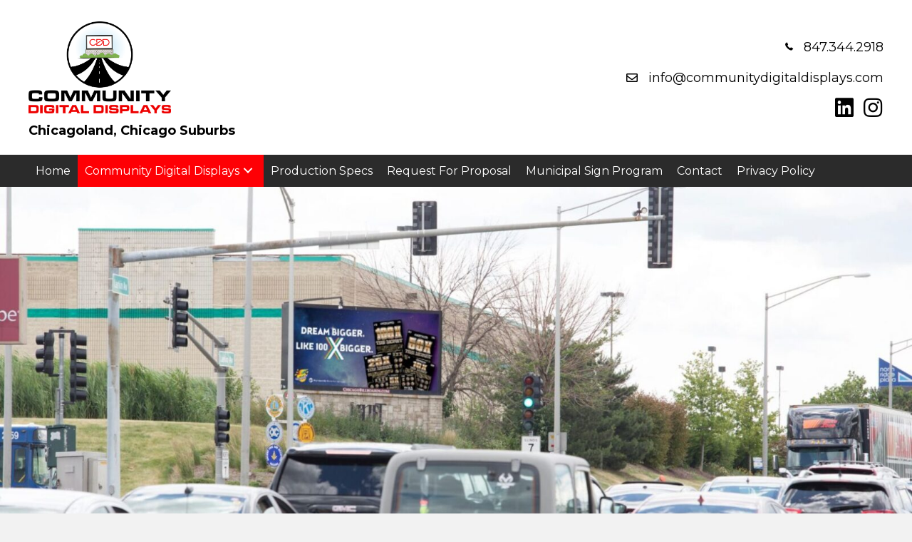

--- FILE ---
content_type: text/html; charset=UTF-8
request_url: https://communitydigitaldisplays.com/imp-11fn-joliet/
body_size: 23009
content:
<!DOCTYPE html>
<html lang="en-US">
<head>
<meta charset="UTF-8" />
<meta name='viewport' content='width=device-width, initial-scale=1.0' />
<meta http-equiv='X-UA-Compatible' content='IE=edge' />
<link rel="profile" href="https://gmpg.org/xfn/11" />
<title>IMP-11FN - Joliet - CommunityDigitalDisplays.com</title>
<meta name='robots' content='max-image-preview:large' />
	<style>img:is([sizes="auto" i], [sizes^="auto," i]) { contain-intrinsic-size: 3000px 1500px }</style>
	
<!-- This site is optimized with the Yoast SEO Premium plugin v11.6 - https://yoast.com/wordpress/plugins/seo/ -->
<meta name="description" content="Get the digital unit located at the major local intersection of Larkin Ave and Theodore at CommunityDigitalDisplays.com."/>
<link rel="canonical" href="https://communitydigitaldisplays.com/imp-11fn-joliet/" />
<meta property="og:locale" content="en_US" />
<meta property="og:type" content="article" />
<meta property="og:title" content="IMP-11FN - Joliet - CommunityDigitalDisplays.com" />
<meta property="og:description" content="Get the digital unit located at the major local intersection of Larkin Ave and Theodore at CommunityDigitalDisplays.com." />
<meta property="og:url" content="https://communitydigitaldisplays.com/imp-11fn-joliet/" />
<meta property="og:site_name" content="communitydigitaldisplays.com/" />
<meta name="twitter:card" content="summary_large_image" />
<meta name="twitter:description" content="Get the digital unit located at the major local intersection of Larkin Ave and Theodore at CommunityDigitalDisplays.com." />
<meta name="twitter:title" content="IMP-11FN - Joliet - CommunityDigitalDisplays.com" />
<script type='application/ld+json' class='yoast-schema-graph yoast-schema-graph--main'>{"@context":"https://schema.org","@graph":[{"@type":"WebSite","@id":"https://communitydigitaldisplays.com/#website","url":"https://communitydigitaldisplays.com/","name":"communitydigitaldisplays.com/","potentialAction":{"@type":"SearchAction","target":"https://communitydigitaldisplays.com/?s={search_term_string}","query-input":"required name=search_term_string"}},{"@type":"WebPage","@id":"https://communitydigitaldisplays.com/imp-11fn-joliet/#webpage","url":"https://communitydigitaldisplays.com/imp-11fn-joliet/","inLanguage":"en-US","name":"IMP-11FN - Joliet - CommunityDigitalDisplays.com","isPartOf":{"@id":"https://communitydigitaldisplays.com/#website"},"datePublished":"2019-07-15T22:53:17+00:00","dateModified":"2023-02-24T01:54:56+00:00","description":"Get the digital unit located at the major local intersection of Larkin Ave and Theodore at CommunityDigitalDisplays.com."}]}</script>
<!-- / Yoast SEO Premium plugin. -->

<link rel='dns-prefetch' href='//maps.googleapis.com' />
<link rel='dns-prefetch' href='//cdnjs.cloudflare.com' />
<link rel="alternate" type="application/rss+xml" title="communitydigitaldisplays.com/ &raquo; Feed" href="https://communitydigitaldisplays.com/feed/" />
<link rel="alternate" type="application/rss+xml" title="communitydigitaldisplays.com/ &raquo; Comments Feed" href="https://communitydigitaldisplays.com/comments/feed/" />
<link rel="preload" href="https://cdnjs.cloudflare.com/ajax/libs/foundicons/3.0.0/foundation-icons.woff" as="font" type="font/woff2" crossorigin="anonymous">
		<style>
			.lazyload,
			.lazyloading {
				max-width: 100%;
			}
		</style>
		<script>
window._wpemojiSettings = {"baseUrl":"https:\/\/s.w.org\/images\/core\/emoji\/16.0.1\/72x72\/","ext":".png","svgUrl":"https:\/\/s.w.org\/images\/core\/emoji\/16.0.1\/svg\/","svgExt":".svg","source":{"concatemoji":"https:\/\/communitydigitaldisplays.com\/wp-includes\/js\/wp-emoji-release.min.js?ver=6.8.3"}};
/*! This file is auto-generated */
!function(s,n){var o,i,e;function c(e){try{var t={supportTests:e,timestamp:(new Date).valueOf()};sessionStorage.setItem(o,JSON.stringify(t))}catch(e){}}function p(e,t,n){e.clearRect(0,0,e.canvas.width,e.canvas.height),e.fillText(t,0,0);var t=new Uint32Array(e.getImageData(0,0,e.canvas.width,e.canvas.height).data),a=(e.clearRect(0,0,e.canvas.width,e.canvas.height),e.fillText(n,0,0),new Uint32Array(e.getImageData(0,0,e.canvas.width,e.canvas.height).data));return t.every(function(e,t){return e===a[t]})}function u(e,t){e.clearRect(0,0,e.canvas.width,e.canvas.height),e.fillText(t,0,0);for(var n=e.getImageData(16,16,1,1),a=0;a<n.data.length;a++)if(0!==n.data[a])return!1;return!0}function f(e,t,n,a){switch(t){case"flag":return n(e,"\ud83c\udff3\ufe0f\u200d\u26a7\ufe0f","\ud83c\udff3\ufe0f\u200b\u26a7\ufe0f")?!1:!n(e,"\ud83c\udde8\ud83c\uddf6","\ud83c\udde8\u200b\ud83c\uddf6")&&!n(e,"\ud83c\udff4\udb40\udc67\udb40\udc62\udb40\udc65\udb40\udc6e\udb40\udc67\udb40\udc7f","\ud83c\udff4\u200b\udb40\udc67\u200b\udb40\udc62\u200b\udb40\udc65\u200b\udb40\udc6e\u200b\udb40\udc67\u200b\udb40\udc7f");case"emoji":return!a(e,"\ud83e\udedf")}return!1}function g(e,t,n,a){var r="undefined"!=typeof WorkerGlobalScope&&self instanceof WorkerGlobalScope?new OffscreenCanvas(300,150):s.createElement("canvas"),o=r.getContext("2d",{willReadFrequently:!0}),i=(o.textBaseline="top",o.font="600 32px Arial",{});return e.forEach(function(e){i[e]=t(o,e,n,a)}),i}function t(e){var t=s.createElement("script");t.src=e,t.defer=!0,s.head.appendChild(t)}"undefined"!=typeof Promise&&(o="wpEmojiSettingsSupports",i=["flag","emoji"],n.supports={everything:!0,everythingExceptFlag:!0},e=new Promise(function(e){s.addEventListener("DOMContentLoaded",e,{once:!0})}),new Promise(function(t){var n=function(){try{var e=JSON.parse(sessionStorage.getItem(o));if("object"==typeof e&&"number"==typeof e.timestamp&&(new Date).valueOf()<e.timestamp+604800&&"object"==typeof e.supportTests)return e.supportTests}catch(e){}return null}();if(!n){if("undefined"!=typeof Worker&&"undefined"!=typeof OffscreenCanvas&&"undefined"!=typeof URL&&URL.createObjectURL&&"undefined"!=typeof Blob)try{var e="postMessage("+g.toString()+"("+[JSON.stringify(i),f.toString(),p.toString(),u.toString()].join(",")+"));",a=new Blob([e],{type:"text/javascript"}),r=new Worker(URL.createObjectURL(a),{name:"wpTestEmojiSupports"});return void(r.onmessage=function(e){c(n=e.data),r.terminate(),t(n)})}catch(e){}c(n=g(i,f,p,u))}t(n)}).then(function(e){for(var t in e)n.supports[t]=e[t],n.supports.everything=n.supports.everything&&n.supports[t],"flag"!==t&&(n.supports.everythingExceptFlag=n.supports.everythingExceptFlag&&n.supports[t]);n.supports.everythingExceptFlag=n.supports.everythingExceptFlag&&!n.supports.flag,n.DOMReady=!1,n.readyCallback=function(){n.DOMReady=!0}}).then(function(){return e}).then(function(){var e;n.supports.everything||(n.readyCallback(),(e=n.source||{}).concatemoji?t(e.concatemoji):e.wpemoji&&e.twemoji&&(t(e.twemoji),t(e.wpemoji)))}))}((window,document),window._wpemojiSettings);
</script>
<link rel='stylesheet' id='stripe-main-styles-css' href='https://communitydigitaldisplays.com/wp-content/mu-plugins/vendor/godaddy/mwc-core/assets/css/stripe-settings.css' media='all' />
<style id='wp-emoji-styles-inline-css'>

	img.wp-smiley, img.emoji {
		display: inline !important;
		border: none !important;
		box-shadow: none !important;
		height: 1em !important;
		width: 1em !important;
		margin: 0 0.07em !important;
		vertical-align: -0.1em !important;
		background: none !important;
		padding: 0 !important;
	}
</style>
<link rel='stylesheet' id='wp-block-library-css' href='https://communitydigitaldisplays.com/wp-includes/css/dist/block-library/style.min.css?ver=6.8.3' media='all' />
<style id='wp-block-library-theme-inline-css'>
.wp-block-audio :where(figcaption){color:#555;font-size:13px;text-align:center}.is-dark-theme .wp-block-audio :where(figcaption){color:#ffffffa6}.wp-block-audio{margin:0 0 1em}.wp-block-code{border:1px solid #ccc;border-radius:4px;font-family:Menlo,Consolas,monaco,monospace;padding:.8em 1em}.wp-block-embed :where(figcaption){color:#555;font-size:13px;text-align:center}.is-dark-theme .wp-block-embed :where(figcaption){color:#ffffffa6}.wp-block-embed{margin:0 0 1em}.blocks-gallery-caption{color:#555;font-size:13px;text-align:center}.is-dark-theme .blocks-gallery-caption{color:#ffffffa6}:root :where(.wp-block-image figcaption){color:#555;font-size:13px;text-align:center}.is-dark-theme :root :where(.wp-block-image figcaption){color:#ffffffa6}.wp-block-image{margin:0 0 1em}.wp-block-pullquote{border-bottom:4px solid;border-top:4px solid;color:currentColor;margin-bottom:1.75em}.wp-block-pullquote cite,.wp-block-pullquote footer,.wp-block-pullquote__citation{color:currentColor;font-size:.8125em;font-style:normal;text-transform:uppercase}.wp-block-quote{border-left:.25em solid;margin:0 0 1.75em;padding-left:1em}.wp-block-quote cite,.wp-block-quote footer{color:currentColor;font-size:.8125em;font-style:normal;position:relative}.wp-block-quote:where(.has-text-align-right){border-left:none;border-right:.25em solid;padding-left:0;padding-right:1em}.wp-block-quote:where(.has-text-align-center){border:none;padding-left:0}.wp-block-quote.is-large,.wp-block-quote.is-style-large,.wp-block-quote:where(.is-style-plain){border:none}.wp-block-search .wp-block-search__label{font-weight:700}.wp-block-search__button{border:1px solid #ccc;padding:.375em .625em}:where(.wp-block-group.has-background){padding:1.25em 2.375em}.wp-block-separator.has-css-opacity{opacity:.4}.wp-block-separator{border:none;border-bottom:2px solid;margin-left:auto;margin-right:auto}.wp-block-separator.has-alpha-channel-opacity{opacity:1}.wp-block-separator:not(.is-style-wide):not(.is-style-dots){width:100px}.wp-block-separator.has-background:not(.is-style-dots){border-bottom:none;height:1px}.wp-block-separator.has-background:not(.is-style-wide):not(.is-style-dots){height:2px}.wp-block-table{margin:0 0 1em}.wp-block-table td,.wp-block-table th{word-break:normal}.wp-block-table :where(figcaption){color:#555;font-size:13px;text-align:center}.is-dark-theme .wp-block-table :where(figcaption){color:#ffffffa6}.wp-block-video :where(figcaption){color:#555;font-size:13px;text-align:center}.is-dark-theme .wp-block-video :where(figcaption){color:#ffffffa6}.wp-block-video{margin:0 0 1em}:root :where(.wp-block-template-part.has-background){margin-bottom:0;margin-top:0;padding:1.25em 2.375em}
</style>
<style id='classic-theme-styles-inline-css'>
/*! This file is auto-generated */
.wp-block-button__link{color:#fff;background-color:#32373c;border-radius:9999px;box-shadow:none;text-decoration:none;padding:calc(.667em + 2px) calc(1.333em + 2px);font-size:1.125em}.wp-block-file__button{background:#32373c;color:#fff;text-decoration:none}
</style>
<style id='global-styles-inline-css'>
:root{--wp--preset--aspect-ratio--square: 1;--wp--preset--aspect-ratio--4-3: 4/3;--wp--preset--aspect-ratio--3-4: 3/4;--wp--preset--aspect-ratio--3-2: 3/2;--wp--preset--aspect-ratio--2-3: 2/3;--wp--preset--aspect-ratio--16-9: 16/9;--wp--preset--aspect-ratio--9-16: 9/16;--wp--preset--color--black: #000000;--wp--preset--color--cyan-bluish-gray: #abb8c3;--wp--preset--color--white: #ffffff;--wp--preset--color--pale-pink: #f78da7;--wp--preset--color--vivid-red: #cf2e2e;--wp--preset--color--luminous-vivid-orange: #ff6900;--wp--preset--color--luminous-vivid-amber: #fcb900;--wp--preset--color--light-green-cyan: #7bdcb5;--wp--preset--color--vivid-green-cyan: #00d084;--wp--preset--color--pale-cyan-blue: #8ed1fc;--wp--preset--color--vivid-cyan-blue: #0693e3;--wp--preset--color--vivid-purple: #9b51e0;--wp--preset--gradient--vivid-cyan-blue-to-vivid-purple: linear-gradient(135deg,rgba(6,147,227,1) 0%,rgb(155,81,224) 100%);--wp--preset--gradient--light-green-cyan-to-vivid-green-cyan: linear-gradient(135deg,rgb(122,220,180) 0%,rgb(0,208,130) 100%);--wp--preset--gradient--luminous-vivid-amber-to-luminous-vivid-orange: linear-gradient(135deg,rgba(252,185,0,1) 0%,rgba(255,105,0,1) 100%);--wp--preset--gradient--luminous-vivid-orange-to-vivid-red: linear-gradient(135deg,rgba(255,105,0,1) 0%,rgb(207,46,46) 100%);--wp--preset--gradient--very-light-gray-to-cyan-bluish-gray: linear-gradient(135deg,rgb(238,238,238) 0%,rgb(169,184,195) 100%);--wp--preset--gradient--cool-to-warm-spectrum: linear-gradient(135deg,rgb(74,234,220) 0%,rgb(151,120,209) 20%,rgb(207,42,186) 40%,rgb(238,44,130) 60%,rgb(251,105,98) 80%,rgb(254,248,76) 100%);--wp--preset--gradient--blush-light-purple: linear-gradient(135deg,rgb(255,206,236) 0%,rgb(152,150,240) 100%);--wp--preset--gradient--blush-bordeaux: linear-gradient(135deg,rgb(254,205,165) 0%,rgb(254,45,45) 50%,rgb(107,0,62) 100%);--wp--preset--gradient--luminous-dusk: linear-gradient(135deg,rgb(255,203,112) 0%,rgb(199,81,192) 50%,rgb(65,88,208) 100%);--wp--preset--gradient--pale-ocean: linear-gradient(135deg,rgb(255,245,203) 0%,rgb(182,227,212) 50%,rgb(51,167,181) 100%);--wp--preset--gradient--electric-grass: linear-gradient(135deg,rgb(202,248,128) 0%,rgb(113,206,126) 100%);--wp--preset--gradient--midnight: linear-gradient(135deg,rgb(2,3,129) 0%,rgb(40,116,252) 100%);--wp--preset--font-size--small: 13px;--wp--preset--font-size--medium: 20px;--wp--preset--font-size--large: 36px;--wp--preset--font-size--x-large: 42px;--wp--preset--spacing--20: 0.44rem;--wp--preset--spacing--30: 0.67rem;--wp--preset--spacing--40: 1rem;--wp--preset--spacing--50: 1.5rem;--wp--preset--spacing--60: 2.25rem;--wp--preset--spacing--70: 3.38rem;--wp--preset--spacing--80: 5.06rem;--wp--preset--shadow--natural: 6px 6px 9px rgba(0, 0, 0, 0.2);--wp--preset--shadow--deep: 12px 12px 50px rgba(0, 0, 0, 0.4);--wp--preset--shadow--sharp: 6px 6px 0px rgba(0, 0, 0, 0.2);--wp--preset--shadow--outlined: 6px 6px 0px -3px rgba(255, 255, 255, 1), 6px 6px rgba(0, 0, 0, 1);--wp--preset--shadow--crisp: 6px 6px 0px rgba(0, 0, 0, 1);}:where(.is-layout-flex){gap: 0.5em;}:where(.is-layout-grid){gap: 0.5em;}body .is-layout-flex{display: flex;}.is-layout-flex{flex-wrap: wrap;align-items: center;}.is-layout-flex > :is(*, div){margin: 0;}body .is-layout-grid{display: grid;}.is-layout-grid > :is(*, div){margin: 0;}:where(.wp-block-columns.is-layout-flex){gap: 2em;}:where(.wp-block-columns.is-layout-grid){gap: 2em;}:where(.wp-block-post-template.is-layout-flex){gap: 1.25em;}:where(.wp-block-post-template.is-layout-grid){gap: 1.25em;}.has-black-color{color: var(--wp--preset--color--black) !important;}.has-cyan-bluish-gray-color{color: var(--wp--preset--color--cyan-bluish-gray) !important;}.has-white-color{color: var(--wp--preset--color--white) !important;}.has-pale-pink-color{color: var(--wp--preset--color--pale-pink) !important;}.has-vivid-red-color{color: var(--wp--preset--color--vivid-red) !important;}.has-luminous-vivid-orange-color{color: var(--wp--preset--color--luminous-vivid-orange) !important;}.has-luminous-vivid-amber-color{color: var(--wp--preset--color--luminous-vivid-amber) !important;}.has-light-green-cyan-color{color: var(--wp--preset--color--light-green-cyan) !important;}.has-vivid-green-cyan-color{color: var(--wp--preset--color--vivid-green-cyan) !important;}.has-pale-cyan-blue-color{color: var(--wp--preset--color--pale-cyan-blue) !important;}.has-vivid-cyan-blue-color{color: var(--wp--preset--color--vivid-cyan-blue) !important;}.has-vivid-purple-color{color: var(--wp--preset--color--vivid-purple) !important;}.has-black-background-color{background-color: var(--wp--preset--color--black) !important;}.has-cyan-bluish-gray-background-color{background-color: var(--wp--preset--color--cyan-bluish-gray) !important;}.has-white-background-color{background-color: var(--wp--preset--color--white) !important;}.has-pale-pink-background-color{background-color: var(--wp--preset--color--pale-pink) !important;}.has-vivid-red-background-color{background-color: var(--wp--preset--color--vivid-red) !important;}.has-luminous-vivid-orange-background-color{background-color: var(--wp--preset--color--luminous-vivid-orange) !important;}.has-luminous-vivid-amber-background-color{background-color: var(--wp--preset--color--luminous-vivid-amber) !important;}.has-light-green-cyan-background-color{background-color: var(--wp--preset--color--light-green-cyan) !important;}.has-vivid-green-cyan-background-color{background-color: var(--wp--preset--color--vivid-green-cyan) !important;}.has-pale-cyan-blue-background-color{background-color: var(--wp--preset--color--pale-cyan-blue) !important;}.has-vivid-cyan-blue-background-color{background-color: var(--wp--preset--color--vivid-cyan-blue) !important;}.has-vivid-purple-background-color{background-color: var(--wp--preset--color--vivid-purple) !important;}.has-black-border-color{border-color: var(--wp--preset--color--black) !important;}.has-cyan-bluish-gray-border-color{border-color: var(--wp--preset--color--cyan-bluish-gray) !important;}.has-white-border-color{border-color: var(--wp--preset--color--white) !important;}.has-pale-pink-border-color{border-color: var(--wp--preset--color--pale-pink) !important;}.has-vivid-red-border-color{border-color: var(--wp--preset--color--vivid-red) !important;}.has-luminous-vivid-orange-border-color{border-color: var(--wp--preset--color--luminous-vivid-orange) !important;}.has-luminous-vivid-amber-border-color{border-color: var(--wp--preset--color--luminous-vivid-amber) !important;}.has-light-green-cyan-border-color{border-color: var(--wp--preset--color--light-green-cyan) !important;}.has-vivid-green-cyan-border-color{border-color: var(--wp--preset--color--vivid-green-cyan) !important;}.has-pale-cyan-blue-border-color{border-color: var(--wp--preset--color--pale-cyan-blue) !important;}.has-vivid-cyan-blue-border-color{border-color: var(--wp--preset--color--vivid-cyan-blue) !important;}.has-vivid-purple-border-color{border-color: var(--wp--preset--color--vivid-purple) !important;}.has-vivid-cyan-blue-to-vivid-purple-gradient-background{background: var(--wp--preset--gradient--vivid-cyan-blue-to-vivid-purple) !important;}.has-light-green-cyan-to-vivid-green-cyan-gradient-background{background: var(--wp--preset--gradient--light-green-cyan-to-vivid-green-cyan) !important;}.has-luminous-vivid-amber-to-luminous-vivid-orange-gradient-background{background: var(--wp--preset--gradient--luminous-vivid-amber-to-luminous-vivid-orange) !important;}.has-luminous-vivid-orange-to-vivid-red-gradient-background{background: var(--wp--preset--gradient--luminous-vivid-orange-to-vivid-red) !important;}.has-very-light-gray-to-cyan-bluish-gray-gradient-background{background: var(--wp--preset--gradient--very-light-gray-to-cyan-bluish-gray) !important;}.has-cool-to-warm-spectrum-gradient-background{background: var(--wp--preset--gradient--cool-to-warm-spectrum) !important;}.has-blush-light-purple-gradient-background{background: var(--wp--preset--gradient--blush-light-purple) !important;}.has-blush-bordeaux-gradient-background{background: var(--wp--preset--gradient--blush-bordeaux) !important;}.has-luminous-dusk-gradient-background{background: var(--wp--preset--gradient--luminous-dusk) !important;}.has-pale-ocean-gradient-background{background: var(--wp--preset--gradient--pale-ocean) !important;}.has-electric-grass-gradient-background{background: var(--wp--preset--gradient--electric-grass) !important;}.has-midnight-gradient-background{background: var(--wp--preset--gradient--midnight) !important;}.has-small-font-size{font-size: var(--wp--preset--font-size--small) !important;}.has-medium-font-size{font-size: var(--wp--preset--font-size--medium) !important;}.has-large-font-size{font-size: var(--wp--preset--font-size--large) !important;}.has-x-large-font-size{font-size: var(--wp--preset--font-size--x-large) !important;}
:where(.wp-block-post-template.is-layout-flex){gap: 1.25em;}:where(.wp-block-post-template.is-layout-grid){gap: 1.25em;}
:where(.wp-block-columns.is-layout-flex){gap: 2em;}:where(.wp-block-columns.is-layout-grid){gap: 2em;}
:root :where(.wp-block-pullquote){font-size: 1.5em;line-height: 1.6;}
</style>
<link rel='stylesheet' id='fl-builder-layout-615-css' href='https://communitydigitaldisplays.com/wp-content/uploads/bb-plugin/cache/615-layout.css?ver=16e3d9f59fc8a24592f587e24791b7b6' media='all' />
<link rel='stylesheet' id='wc-captcha-frontend-css' href='https://communitydigitaldisplays.com/wp-content/plugins/wc-captcha/css/frontend.css?ver=6.8.3' media='all' />
<link rel='stylesheet' id='woocommerce-layout-css' href='https://communitydigitaldisplays.com/wp-content/plugins/woocommerce/assets/css/woocommerce-layout.css?ver=10.4.3' media='all' />
<link rel='stylesheet' id='woocommerce-smallscreen-css' href='https://communitydigitaldisplays.com/wp-content/plugins/woocommerce/assets/css/woocommerce-smallscreen.css?ver=10.4.3' media='only screen and (max-width: 767px)' />
<link rel='stylesheet' id='woocommerce-general-css' href='https://communitydigitaldisplays.com/wp-content/plugins/woocommerce/assets/css/woocommerce.css?ver=10.4.3' media='all' />
<style id='woocommerce-inline-inline-css'>
.woocommerce form .form-row .required { visibility: visible; }
</style>
<link rel='stylesheet' id='wp-components-css' href='https://communitydigitaldisplays.com/wp-includes/css/dist/components/style.min.css?ver=6.8.3' media='all' />
<link rel='stylesheet' id='godaddy-styles-css' href='https://communitydigitaldisplays.com/wp-content/mu-plugins/vendor/wpex/godaddy-launch/includes/Dependencies/GoDaddy/Styles/build/latest.css?ver=2.0.2' media='all' />
<link rel='stylesheet' id='foundation-icons-css' href='https://cdnjs.cloudflare.com/ajax/libs/foundicons/3.0.0/foundation-icons.css?ver=2.6.3.1' media='all' />
<link rel='stylesheet' id='font-awesome-5-css' href='https://communitydigitaldisplays.com/wp-content/plugins/bb-plugin/fonts/fontawesome/5.15.4/css/all.min.css?ver=2.6.3.1' media='all' />
<link rel='stylesheet' id='font-awesome-css' href='https://communitydigitaldisplays.com/wp-content/plugins/bb-plugin/fonts/fontawesome/5.15.4/css/v4-shims.min.css?ver=2.6.3.1' media='all' />
<link rel='stylesheet' id='fl-builder-layout-bundle-6864411425ad13201868e30afdaf5146-css' href='https://communitydigitaldisplays.com/wp-content/uploads/bb-plugin/cache/6864411425ad13201868e30afdaf5146-layout-bundle.css?ver=2.6.3.1-1.4.5.1' media='all' />
<link rel='stylesheet' id='jquery-magnificpopup-css' href='https://communitydigitaldisplays.com/wp-content/plugins/bb-plugin/css/jquery.magnificpopup.min.css?ver=2.6.3.1' media='all' />
<link rel='stylesheet' id='base-css' href='https://communitydigitaldisplays.com/wp-content/themes/bb-theme/css/base.min.css?ver=1.7.13' media='all' />
<link rel='stylesheet' id='fl-automator-skin-css' href='https://communitydigitaldisplays.com/wp-content/uploads/bb-theme/skin-6830634da92e4.css?ver=1.7.13' media='all' />
<link rel='stylesheet' id='pp-animate-css' href='https://communitydigitaldisplays.com/wp-content/plugins/bbpowerpack/assets/css/animate.min.css?ver=3.5.1' media='all' />
<script src="https://communitydigitaldisplays.com/wp-includes/js/jquery/jquery.min.js?ver=3.7.1" id="jquery-core-js"></script>
<script src="https://communitydigitaldisplays.com/wp-includes/js/jquery/jquery-migrate.min.js?ver=3.4.1" id="jquery-migrate-js"></script>
<script src="https://communitydigitaldisplays.com/wp-content/plugins/woocommerce/assets/js/jquery-blockui/jquery.blockUI.min.js?ver=2.7.0-wc.10.4.3" id="wc-jquery-blockui-js" defer data-wp-strategy="defer"></script>
<script id="wc-add-to-cart-js-extra">
var wc_add_to_cart_params = {"ajax_url":"\/wp-admin\/admin-ajax.php","wc_ajax_url":"\/?wc-ajax=%%endpoint%%","i18n_view_cart":"View cart","cart_url":"https:\/\/communitydigitaldisplays.com","is_cart":"","cart_redirect_after_add":"no"};
</script>
<script src="https://communitydigitaldisplays.com/wp-content/plugins/woocommerce/assets/js/frontend/add-to-cart.min.js?ver=10.4.3" id="wc-add-to-cart-js" defer data-wp-strategy="defer"></script>
<script src="https://communitydigitaldisplays.com/wp-content/plugins/woocommerce/assets/js/js-cookie/js.cookie.min.js?ver=2.1.4-wc.10.4.3" id="wc-js-cookie-js" defer data-wp-strategy="defer"></script>
<script id="woocommerce-js-extra">
var woocommerce_params = {"ajax_url":"\/wp-admin\/admin-ajax.php","wc_ajax_url":"\/?wc-ajax=%%endpoint%%","i18n_password_show":"Show password","i18n_password_hide":"Hide password"};
</script>
<script src="https://communitydigitaldisplays.com/wp-content/plugins/woocommerce/assets/js/frontend/woocommerce.min.js?ver=10.4.3" id="woocommerce-js" defer data-wp-strategy="defer"></script>
<script src="https://communitydigitaldisplays.com/wp-includes/js/imagesloaded.min.js?ver=6.8.3" id="imagesloaded-js"></script>
<script id="smush-lazy-load-js-before">
var smushLazyLoadOptions = {"autoResizingEnabled":false,"autoResizeOptions":{"precision":5,"skipAutoWidth":true}};
</script>
<script src="https://communitydigitaldisplays.com/wp-content/plugins/wp-smush-pro/app/assets/js/smush-lazy-load.min.js?ver=3.23.2" id="smush-lazy-load-js"></script>
<link rel="https://api.w.org/" href="https://communitydigitaldisplays.com/wp-json/" /><link rel="alternate" title="JSON" type="application/json" href="https://communitydigitaldisplays.com/wp-json/wp/v2/pages/615" /><link rel="EditURI" type="application/rsd+xml" title="RSD" href="https://communitydigitaldisplays.com/xmlrpc.php?rsd" />
<link rel='shortlink' href='https://communitydigitaldisplays.com/?p=615' />
<link rel="alternate" title="oEmbed (JSON)" type="application/json+oembed" href="https://communitydigitaldisplays.com/wp-json/oembed/1.0/embed?url=https%3A%2F%2Fcommunitydigitaldisplays.com%2Fimp-11fn-joliet%2F" />
<link rel="alternate" title="oEmbed (XML)" type="text/xml+oembed" href="https://communitydigitaldisplays.com/wp-json/oembed/1.0/embed?url=https%3A%2F%2Fcommunitydigitaldisplays.com%2Fimp-11fn-joliet%2F&#038;format=xml" />
		<script>
			var bb_powerpack = {
				ajaxurl: 'https://communitydigitaldisplays.com/wp-admin/admin-ajax.php',
				search_term: '',
				callback: function() {}
			};
		</script>
		<meta name="description" content="Get the digital unit located at the major local intersection of Larkin Ave and Theodore at CommunityDigitalDisplays.com.">
		<script>
			document.documentElement.className = document.documentElement.className.replace('no-js', 'js');
		</script>
			<noscript><style>.woocommerce-product-gallery{ opacity: 1 !important; }</style></noscript>
	<style>.recentcomments a{display:inline !important;padding:0 !important;margin:0 !important;}</style><link rel="icon" href="https://communitydigitaldisplays.com/wp-content/uploads/2023/02/cropped-CDD-circle-32x32.png" sizes="32x32" />
<link rel="icon" href="https://communitydigitaldisplays.com/wp-content/uploads/2023/02/cropped-CDD-circle-192x192.png" sizes="192x192" />
<link rel="apple-touch-icon" href="https://communitydigitaldisplays.com/wp-content/uploads/2023/02/cropped-CDD-circle-180x180.png" />
<meta name="msapplication-TileImage" content="https://communitydigitaldisplays.com/wp-content/uploads/2023/02/cropped-CDD-circle-270x270.png" />
		<style id="wp-custom-css">
			/*------------------------------------
            HEADER
--------------------------------------*/
.pp-advanced-menu .menu > li.menu-item.current-menu-ancestor.current-menu-parent.menu-item-has-children.pp-has-submenu {
    background: #fe0005;
}
.pp-advanced-menu .menu > li.menu-item.current-menu-ancestor.current-menu-parent.menu-item-has-children.pp-has-submenu .pp-has-submenu-container a {
    color: #fff;
}

.gform_wrapper .gfield_time_ampm select {
    min-width: calc(6rem + 25px) !important;  
}
.gform_wrapper .gfield_time_hour input, .gform_wrapper .gfield_time_minute input {
    width: calc(4rem + 15px)!important;
}
.gform_wrapper .gfield_time_minute {
    margin-right: 2.5rem !important;
}
.gform_wrapper .gfield_time_hour {
    margin-right: 1.25rem !important;
}
.pop-hide {
    display: none;
}


/*------------------------------------
            NEW
--------------------------------------*/
.pp-gf-content {
    text-align: center;
}
ul#menu-footer-menu li a {
    display: inline-block;
}
.fl-col.fl-node-5cbd7db3c0836 li#menu-item-115 a {
    background: transparent !important;
}

.fl-col.fl-node-5cbd7db3c0836 li#menu-item-115 a:hover {
    background: #fe0005 !important;
}
.fl-node-5cbda4e443311 > .fl-row-content-wrap {
       background-position: 50% 30%;
}
textarea#input_1_7, textarea#input_1_9, textarea#input_2_11 {
    height: 150px !important;
}

.line-break {
    word-break: break-word;
}

/*------------------------------------
            FOOTER
--------------------------------------*/







/*------------------------------------
            (max-width: 1024px)
--------------------------------------*/

@media screen and (max-width: 1024px) {



}

/*------------------------------------
            (max-width: 768px)
--------------------------------------*/
/*Font Size Start*/
@media only screen and (max-width:768px) {
h1.heading-title, h1.heading-title a {
    font-size: 28px !important;
}
h2.heading-title, h2.heading-title a {
    font-size: 25px !important;
}
h3.heading-title, h3.heading-title a {
    font-size: 23px !important;
}
h4.heading-title, h4.heading-title a {
    font-size: 22px !important;
}
h5.heading-title, h5.heading-title a {
    font-size: 20px !important;
}
.fl-node-5cbd809f83875 .pp-advanced-menu .menu {
    margin-top: 0px;
}
body {
    font-size: 18px;
    line-height: 1.6;
}	
	header {
    background: #fff;
    position: relative !important;
}	
.fl-node-5cbd809f83875 .pp-advanced-menu-horizontal.pp-toggle-arrows .pp-has-submenu-container > a > span {
    padding-right: 0px;
}	
.fl-node-5cbd864eb0dda > .fl-row-content-wrap {
    background-color: #000 !important;
}	
}


/*------------------------------------
            (max-width: 480px)
--------------------------------------*/


@media only screen and (max-width:480px) {
div#fl-icon-text-5cbdcbf22dfe5 p {
    word-break: break-all;
}


}		</style>
		</head>
<body class="wp-singular page-template-default page page-id-615 wp-theme-bb-theme theme-bb-theme fl-builder woocommerce-no-js fl-theme-builder-header fl-theme-builder-header-header fl-theme-builder-footer fl-theme-builder-footer-footer fl-framework-base fl-preset-default fl-full-width fl-scroll-to-top fl-search-active" itemscope="itemscope" itemtype="https://schema.org/WebPage">
<a aria-label="Skip to content" class="fl-screen-reader-text" href="#fl-main-content">Skip to content</a><div class="fl-page">
	<header class="fl-builder-content fl-builder-content-11 fl-builder-global-templates-locked" data-post-id="11" data-type="header" data-sticky="0" data-sticky-on="" data-sticky-breakpoint="medium" data-shrink="0" data-overlay="0" data-overlay-bg="default" data-shrink-image-height="50px" role="banner" itemscope="itemscope" itemtype="http://schema.org/WPHeader"><div id="head3header" class="fl-row fl-row-full-width fl-row-bg-color fl-node-5cbd7db3c0827" data-node="5cbd7db3c0827">
	<div class="fl-row-content-wrap">
		<div class="uabb-row-separator uabb-top-row-separator" >
</div>
						<div class="fl-row-content fl-row-full-width fl-node-content">
		
<div class="fl-col-group fl-node-5cbd7db3c082d fl-col-group-equal-height fl-col-group-align-center fl-col-group-custom-width" data-node="5cbd7db3c082d">
			<div class="fl-col fl-node-5cbd7db3c082f fl-col-small" data-node="5cbd7db3c082f">
	<div class="fl-col-content fl-node-content"><div class="fl-module fl-module-pp-image fl-node-5cbd7f0f34666" data-node="5cbd7f0f34666">
	<div class="fl-module-content fl-node-content">
		<div class="pp-photo-container">
	<div class="pp-photo pp-photo-align-left pp-photo-align-responsive-center" itemscope itemtype="http://schema.org/ImageObject">
		<div class="pp-photo-content">
			<div class="pp-photo-content-inner">
								<a href="https://communitydigitaldisplays.com" target="_self" itemprop="url">
									<img decoding="async" class="pp-photo-img wp-image-1035 lazyload" data-src="https://communitydigitaldisplays.com/wp-content/uploads/2019/04/CDD-Transparent-Logo-Final-1-300x193.png" alt="CDD Transparent Logo Final (1)" itemprop="image" data-srcset="https://communitydigitaldisplays.com/wp-content/uploads/2019/04/CDD-Transparent-Logo-Final-1.png 1327w, https://communitydigitaldisplays.com/wp-content/uploads/2019/04/CDD-Transparent-Logo-Final-1-600x386.png 600w" data-sizes="(max-width: 1327px) 100vw, 1327px" title="CDD Transparent Logo Final (1)" src="[data-uri]" style="--smush-placeholder-width: 300px; --smush-placeholder-aspect-ratio: 300/193;" />
					<div class="pp-overlay-bg"></div>
													</a>
							</div>
					</div>
	</div>
</div>
	</div>
</div>
<div class="fl-module fl-module-rich-text fl-node-5cd3139c9a66e" data-node="5cd3139c9a66e">
	<div class="fl-module-content fl-node-content">
		<div class="fl-rich-text">
	<p><strong>Chicagoland, Chicago Suburbs</strong></p>
</div>
	</div>
</div>
</div>
</div>
			<div class="fl-col fl-node-5cd312b1d50bd fl-col-small" data-node="5cd312b1d50bd">
	<div class="fl-col-content fl-node-content"><div class="fl-module fl-module-icon fl-node-5cd312bd3d97f" data-node="5cd312bd3d97f">
	<div class="fl-module-content fl-node-content">
		<div class="fl-icon-wrap">
	<span class="fl-icon">
				<i class="fi-telephone" aria-hidden="true"></i>
					</span>
			<div id="fl-icon-text-5cd312bd3d97f" class="fl-icon-text fl-icon-text-wrap">
						<p><a href="tel:+18473442918">847.344.2918</a></p>					</div>
	</div>
	</div>
</div>
<div class="fl-module fl-module-icon fl-node-5cd313020c66d" data-node="5cd313020c66d">
	<div class="fl-module-content fl-node-content">
		<div class="fl-icon-wrap">
	<span class="fl-icon">
				<i class="fa fa-envelope-o" aria-hidden="true"></i>
					</span>
			<div id="fl-icon-text-5cd313020c66d" class="fl-icon-text fl-icon-text-wrap">
						<p><a href="mailto:info@communitydigitaldisplays.com">info@communitydigitaldisplays.com</a></p>					</div>
	</div>
	</div>
</div>
<div class="fl-module fl-module-pp-social-icons fl-node-5cf538783554e" data-node="5cf538783554e">
	<div class="fl-module-content fl-node-content">
		<div class="pp-social-icons pp-social-icons-horizontal">
	<span class="pp-social-icon" itemscope itemtype="https://schema.org/Organization">
		<link itemprop="url" href="https://communitydigitaldisplays.com">
		<a itemprop="sameAs" href="https://www.linkedin.com/in/todd-sanders-2680a311/ " target="_blank" title="LinkedIn" aria-label="LinkedIn" role="button" rel="noopener noreferrer external" >
							<i class="fab fa-linkedin"></i>
					</a>
	</span>
		<span class="pp-social-icon" itemscope itemtype="https://schema.org/Organization">
		<link itemprop="url" href="https://communitydigitaldisplays.com">
		<a itemprop="sameAs" href="https://www.instagram.com/communitydigitaldisplays/" target="_blank" title="Instagram" aria-label="Instagram" role="button" rel="noopener noreferrer external" >
							<i class="fab fa-instagram"></i>
					</a>
	</span>
	</div>
	</div>
</div>
</div>
</div>
	</div>
		</div>
	</div>
</div>
<div class="fl-row fl-row-full-width fl-row-bg-none fl-node-5cbe4df26a783 pop-hide" data-node="5cbe4df26a783">
	<div class="fl-row-content-wrap">
		<div class="uabb-row-separator uabb-top-row-separator" >
</div>
						<div class="fl-row-content fl-row-fixed-width fl-node-content">
		
<div class="fl-col-group fl-node-5cbe4df288836" data-node="5cbe4df288836">
			<div class="fl-col fl-node-5cbe4df288b75" data-node="5cbe4df288b75">
	<div class="fl-col-content fl-node-content"><div class="fl-module fl-module-modal-popup fl-node-5cbdd88708414" data-node="5cbdd88708414">
	<div class="fl-module-content fl-node-content">
		
<div  class="uabb-modal-parent-wrapper uabb-module-content uamodal-5cbdd88708414 ">
	<div class="uabb-modal uabb-drag-fix uabb-center-modal uabb-modal-saved_rows uabb-modal-custom uabb-effect-1 uabb-aspect-ratio-16_9" id="modal-5cbdd88708414" data-content="saved_rows">
		<div class="uabb-content ">
						<span class="uabb-modal-close uabb-close-custom-popup-edge-top-right" >
				<i class="uabb-close-icon fa fa-close"></i>			</span>
			
						<div class="uabb-modal-text uabb-modal-content-data  fl-clearfix">
			<link rel='stylesheet' id='wc-blocks-style-css' href='https://communitydigitaldisplays.com/wp-content/plugins/woocommerce/assets/client/blocks/wc-blocks.css?ver=wc-10.4.3' media='all' />
<link rel='stylesheet' id='fl-builder-google-fonts-fe4d14e490c6273e35102b8fd0c616a5-css' href='https://fonts.googleapis.com/css?family=Montserrat%3A300%2C400%2C700&#038;ver=6.8.3' media='all' />
<link rel='stylesheet' id='fl-builder-google-fonts-5e3a198b9f557dce8bcf744d800929a9-css' href='https://fonts.googleapis.com/css?family=Roboto%3A700&#038;ver=6.8.3' media='all' />
<link rel='stylesheet' id='ultimate-icons-css' href='https://communitydigitaldisplays.com/wp-content/uploads/bb-plugin/icons/ultimate-icons/style.css?ver=2.6.3.1' media='all' />
<style id='fl-builder-layout-147-inline-css'>
 .fl-node-5cbdcbf22dfe6 > .fl-row-content-wrap {padding-top:0px;padding-right:0px;padding-bottom:0px;padding-left:0px;}.fl-node-5cbdcbf22dfd9 {width: 100%;}.fl-node-5cbdcbf22dfdd {width: 28.24%;}.fl-node-5cbdcbf22dfdd > .fl-col-content {background-color: #f5f5f5;border-style: double;border-width: 0;background-clip: border-box;border-color: #eeeeee;border-top-width: 3px;border-right-width: 3px;border-bottom-width: 3px;border-left-width: 3px;} .fl-node-5cbdcbf22dfdd > .fl-col-content {margin-right:5px;}@media ( max-width: 768px ) { .fl-node-5cbdcbf22dfdd.fl-col > .fl-col-content {margin-right:15px;margin-bottom:15px;margin-left:15px;}}.fl-node-5cbdcbf22dfde {width: 24.71%;}.fl-node-5cbdcbf22dfde > .fl-col-content {background-color: #f5f5f5;border-style: double;border-width: 0;background-clip: border-box;border-color: #eeeeee;border-top-width: 3px;border-right-width: 3px;border-bottom-width: 3px;border-left-width: 3px;} .fl-node-5cbdcbf22dfde > .fl-col-content {margin-right:5px;margin-left:5px;}@media ( max-width: 768px ) { .fl-node-5cbdcbf22dfde.fl-col > .fl-col-content {margin-right:15px;margin-bottom:15px;margin-left:15px;}}.fl-node-5cbdcbf22dfe0 {width: 47.05%;}.fl-node-5cbdcbf22dfe0 > .fl-col-content {background-color: #f5f5f5;border-style: double;border-width: 0;background-clip: border-box;border-color: #eeeeee;border-top-width: 3px;border-right-width: 3px;border-bottom-width: 3px;border-left-width: 3px;} .fl-node-5cbdcbf22dfe0 > .fl-col-content {margin-left:5px;}@media ( max-width: 768px ) { .fl-node-5cbdcbf22dfe0.fl-col > .fl-col-content {margin-right:15px;margin-bottom:15px;margin-left:15px;}}div.fl-node-5cbdcbf22dfda .pp-heading-content .pp-heading-prefix {}div.fl-node-5cbdcbf22dfda .pp-heading-content {text-align: center;}div.fl-node-5cbdcbf22dfda .pp-heading-content .pp-heading {}div.fl-node-5cbdcbf22dfda .pp-heading-content .pp-heading .heading-title span.title-text {display: inline;}div.fl-node-5cbdcbf22dfda .pp-heading-content .pp-heading .heading-title span.pp-primary-title {display: inline;}div.fl-node-5cbdcbf22dfda .pp-heading-content .pp-heading .heading-title:hover span.pp-primary-title {}div.fl-node-5cbdcbf22dfda .pp-heading-content .pp-heading .heading-title span.pp-secondary-title {color: #fe0005;margin-left: 0px;display: inline;}div.fl-node-5cbdcbf22dfda .pp-heading-content .pp-heading .heading-title:hover span.pp-secondary-title {}div.fl-node-5cbdcbf22dfda .pp-heading-content .pp-heading .heading-title {margin-top: 10px;margin-bottom: 10px;}div.fl-node-5cbdcbf22dfda .pp-heading-content .pp-heading .heading-title.text-inline-block span.pp-primary-title,div.fl-node-5cbdcbf22dfda .pp-heading-content .pp-heading .heading-title.text-inline-block span.pp-secondary-title {display: inline-block;}div.fl-node-5cbdcbf22dfda .pp-heading-content .pp-heading .pp-heading-link {}div.fl-node-5cbdcbf22dfda .pp-heading-content .pp-heading.pp-separator-inline .heading-title span:before {width: 100px;border-style: solid;border-color: #000000;border-bottom-width: 1px;}div.fl-node-5cbdcbf22dfda .pp-heading-content .pp-heading.pp-separator-inline .heading-title span:after {width: 100px;border-style: solid;border-color: #000000;border-bottom-width: 1px;}div.fl-node-5cbdcbf22dfda .pp-heading-content .pp-sub-heading {margin-top: 0px;margin-bottom: 0px;}div.fl-node-5cbdcbf22dfda .pp-heading-content .pp-sub-heading,div.fl-node-5cbdcbf22dfda .pp-heading-content .pp-sub-heading p {color: #000000;}div.fl-node-5cbdcbf22dfda .pp-heading-content .pp-sub-heading p:last-of-type {margin-bottom: 0;}div.fl-node-5cbdcbf22dfda .pp-heading-content .pp-heading-separator .pp-heading-separator-align {text-align: center;}div.fl-node-5cbdcbf22dfda .pp-heading-content .pp-heading-separator.line_with_icon {}div.fl-node-5cbdcbf22dfda .pp-heading-content .pp-heading-separator.line_with_icon:before {margin-right: 20px;}div.fl-node-5cbdcbf22dfda .pp-heading-content .pp-heading-separator.line_with_icon:after {margin-left: 20px;}div.fl-node-5cbdcbf22dfda .pp-heading-content .pp-heading-separator.line_with_icon.pp-left:after {left: 1%;}div.fl-node-5cbdcbf22dfda .pp-heading-content .pp-heading-separator.line_with_icon.pp-right:before {right: 1%;}div.fl-node-5cbdcbf22dfda .pp-heading-content .pp-heading-separator.line_with_icon:before,div.fl-node-5cbdcbf22dfda .pp-heading-content .pp-heading-separator.line_with_icon:after {width: 100px;border-style: solid;border-color: #000000;border-bottom-width: 1px;}div.fl-node-5cbdcbf22dfda .pp-heading-content .pp-heading-separator .heading-icon-image {}div.fl-node-5cbdcbf22dfda .pp-heading-content .pp-heading-separator .pp-separator-line {border-bottom-style: solid;border-bottom-width: 1px;border-bottom-color: #000000;width: 100px;margin: 0 auto;}div.fl-node-5cbdcbf22dfda .pp-heading-content .pp-heading-separator {color: #000000;}div.fl-node-5cbdcbf22dfda .pp-heading-content .pp-heading-separator .pp-heading-separator-icon {display: inline-block;text-align: center;border-radius: 100px;border-width: 0px;border-style: none;}div.fl-node-5cbdcbf22dfda .pp-heading-content .pp-heading-separator .pp-heading-separator-icon i,div.fl-node-5cbdcbf22dfda .pp-heading-content .pp-heading-separator .pp-heading-separator-icon i:before {font-size: 16px;}div.fl-node-5cbdcbf22dfda .pp-heading-content .pp-heading-separator.icon_only span {border-radius: 100px;border-width: 0px;border-style: none;}div.fl-node-5cbdcbf22dfda .pp-heading-content .pp-heading-separator.icon_only img,div.fl-node-5cbdcbf22dfda .pp-heading-content .pp-heading-separator.line_with_icon img {border-radius: 100px;}@media only screen and (max-width: 1024px) {div.fl-node-5cbdcbf22dfda .pp-heading-content .pp-heading-separator .pp-heading-separator-align,div.fl-node-5cbdcbf22dfda .pp-heading-content {text-align: ;}div.fl-node-5cbdcbf22dfda .pp-heading-content .pp-heading-separator .pp-separator-line {}div.fl-node-5cbdcbf22dfda .pp-heading-content .pp-heading-prefix {}}@media only screen and (max-width: 768px) {div.fl-node-5cbdcbf22dfda .pp-heading-content .pp-heading-separator .pp-heading-separator-align,div.fl-node-5cbdcbf22dfda .pp-heading-content {text-align: ;}div.fl-node-5cbdcbf22dfda .pp-heading-content .pp-heading-separator .pp-separator-line {}div.fl-node-5cbdcbf22dfda .pp-heading-content .pp-heading-prefix {}}div.fl-node-5cbdcbf22dfda div.pp-heading-content .pp-heading.pp-separator-inline .heading-title span {padding-left: 20px;padding-right: 20px;}div.fl-node-5cbdcbf22dfda .pp-heading-content .pp-heading-separator {margin-top: 10px;margin-bottom: 10px;}div.fl-node-5cbdcbf22dfda .pp-heading-content .pp-heading-separator .pp-heading-separator-icon {padding-top: 0px;padding-right: 0px;padding-bottom: 0px;padding-left: 0px;}div.fl-node-5cbdcbf22dfda .pp-heading-content .pp-heading-separator.icon_only span {padding-top: 0px;padding-right: 0px;padding-bottom: 0px;padding-left: 0px;}.fl-animated.fl-fade-down {animation: fl-fade-down 1s ease;-webkit-animation: fl-fade-down 1s ease;}@-webkit-keyframes fl-fade-down {from {opacity: 0;-webkit-transform: translate3d(0, -50%, 0);transform: translate3d(0, -50%, 0);}to {opacity: 1;-webkit-transform: translate3d(0, 0, 0);transform: translate3d(0, 0, 0);}}@keyframes fl-fade-down {from {opacity: 0;-webkit-transform: translate3d(0, -50%, 0);transform: translate3d(0, -50%, 0);}to {opacity: 1;-webkit-transform: translate3d(0, 0, 0);transform: translate3d(0, 0, 0);}}.fl-node-5cbdcbf22dfe1 .fl-icon i,.fl-node-5cbdcbf22dfe1 .fl-icon i:before {color: #000000;}.fl-node-5cbdcbf22dfe1 .fl-icon i:hover,.fl-node-5cbdcbf22dfe1 .fl-icon i:hover:before,.fl-node-5cbdcbf22dfe1 .fl-icon a:hover i,.fl-node-5cbdcbf22dfe1 .fl-icon a:hover i:before {color: #000000;}.fl-node-5cbdcbf22dfe1 .fl-icon i, .fl-node-5cbdcbf22dfe1 .fl-icon i:before {font-size: 25px;}.fl-node-5cbdcbf22dfe1 .fl-icon-wrap .fl-icon-text {height: 43.75px;}.fl-node-5cbdcbf22dfe1.fl-module-icon {text-align: center;}@media(max-width: 1200px) {.fl-node-5cbdcbf22dfe1 .fl-icon-wrap .fl-icon-text {height: 43.75px;}}@media(max-width: 1024px) {.fl-node-5cbdcbf22dfe1 .fl-icon-wrap .fl-icon-text {height: 43.75px;}}@media(max-width: 768px) {.fl-node-5cbdcbf22dfe1 .fl-icon-wrap .fl-icon-text {height: 43.75px;}}@media ( max-width: 768px ) { .fl-node-5cbdcbf22dfe1.fl-module > .fl-module-content {margin-bottom:0px;}}.fl-node-5cbdcbf22dfe4 .fl-icon i,.fl-node-5cbdcbf22dfe4 .fl-icon i:before {color: #000000;}.fl-node-5cbdcbf22dfe4 .fl-icon i:hover,.fl-node-5cbdcbf22dfe4 .fl-icon i:hover:before,.fl-node-5cbdcbf22dfe4 .fl-icon a:hover i,.fl-node-5cbdcbf22dfe4 .fl-icon a:hover i:before {color: #000000;}.fl-node-5cbdcbf22dfe4 .fl-icon i, .fl-node-5cbdcbf22dfe4 .fl-icon i:before {font-size: 30px;}.fl-node-5cbdcbf22dfe4 .fl-icon-wrap .fl-icon-text {height: 52.5px;}.fl-node-5cbdcbf22dfe4.fl-module-icon {text-align: center;}@media(max-width: 1200px) {.fl-node-5cbdcbf22dfe4 .fl-icon-wrap .fl-icon-text {height: 52.5px;}}@media(max-width: 1024px) {.fl-node-5cbdcbf22dfe4 .fl-icon-wrap .fl-icon-text {height: 52.5px;}}@media(max-width: 768px) {.fl-node-5cbdcbf22dfe4 .fl-icon-wrap .fl-icon-text {height: 52.5px;}}@media ( max-width: 768px ) { .fl-node-5cbdcbf22dfe4.fl-module > .fl-module-content {margin-top:0px;}}.fl-node-5cbdcbf22dfe5 .fl-icon i,.fl-node-5cbdcbf22dfe5 .fl-icon i:before {color: #000000;}.fl-node-5cbdcbf22dfe5 .fl-icon i:hover,.fl-node-5cbdcbf22dfe5 .fl-icon i:hover:before,.fl-node-5cbdcbf22dfe5 .fl-icon a:hover i,.fl-node-5cbdcbf22dfe5 .fl-icon a:hover i:before {color: #000000;}.fl-node-5cbdcbf22dfe5 .fl-icon i, .fl-node-5cbdcbf22dfe5 .fl-icon i:before {font-size: 25px;}.fl-node-5cbdcbf22dfe5 .fl-icon-wrap .fl-icon-text {height: 43.75px;}.fl-node-5cbdcbf22dfe5.fl-module-icon {text-align: center;}.fl-node-5cbdcbf22dfe5 .fl-icon-text, .fl-node-5cbdcbf22dfe5 .fl-icon-text-link {font-size: 16px;}@media(max-width: 1200px) {.fl-node-5cbdcbf22dfe5 .fl-icon-wrap .fl-icon-text {height: 43.75px;}}@media(max-width: 1024px) {.fl-node-5cbdcbf22dfe5 .fl-icon-wrap .fl-icon-text {height: 43.75px;}.fl-node-5cbdcbf22dfe5 .fl-icon-text, .fl-node-5cbdcbf22dfe5 .fl-icon-text-link {font-size: 14px;}}@media(max-width: 768px) {.fl-node-5cbdcbf22dfe5 .fl-icon-wrap .fl-icon-text {height: 43.75px;}.fl-node-5cbdcbf22dfe5 .fl-icon-text, .fl-node-5cbdcbf22dfe5 .fl-icon-text-link {font-size: 15px;}}.fl-col-group-equal-height.fl-col-group-align-bottom .fl-col-content {-webkit-justify-content: flex-end;justify-content: flex-end;-webkit-box-align: end; -webkit-box-pack: end;-ms-flex-pack: end;}.uabb-module-content h1,.uabb-module-content h2,.uabb-module-content h3,.uabb-module-content h4,.uabb-module-content h5,.uabb-module-content h6 {margin: 0;clear: both;}.fl-module-content a,.fl-module-content a:hover,.fl-module-content a:focus {text-decoration: none;}.uabb-row-separator {position: absolute;width: 100%;left: 0;}.uabb-top-row-separator {top: 0;bottom: auto}.uabb-bottom-row-separator {top: auto;bottom: 0;}.fl-builder-content-editing .fl-visible-medium.uabb-row,.fl-builder-content-editing .fl-visible-medium-mobile.uabb-row,.fl-builder-content-editing .fl-visible-mobile.uabb-row {display: none !important;}@media (max-width: 992px) {.fl-builder-content-editing .fl-visible-desktop.uabb-row,.fl-builder-content-editing .fl-visible-mobile.uabb-row {display: none !important;}.fl-builder-content-editing .fl-visible-desktop-medium.uabb-row,.fl-builder-content-editing .fl-visible-medium.uabb-row,.fl-builder-content-editing .fl-visible-medium-mobile.uabb-row {display: block !important;}}@media (max-width: 768px) {.fl-builder-content-editing .fl-visible-desktop.uabb-row,.fl-builder-content-editing .fl-visible-desktop-medium.uabb-row,.fl-builder-content-editing .fl-visible-medium.uabb-row {display: none !important;}.fl-builder-content-editing .fl-visible-medium-mobile.uabb-row,.fl-builder-content-editing .fl-visible-mobile.uabb-row {display: block !important;}}.fl-responsive-preview-content .fl-builder-content-editing {overflow-x: hidden;overflow-y: visible;}.uabb-row-separator svg {width: 100%;}.uabb-top-row-separator.uabb-has-svg svg {position: absolute;padding: 0;margin: 0;left: 50%;top: -1px;bottom: auto;-webkit-transform: translateX(-50%);-ms-transform: translateX(-50%);transform: translateX(-50%);}.uabb-bottom-row-separator.uabb-has-svg svg {position: absolute;padding: 0;margin: 0;left: 50%;bottom: -1px;top: auto;-webkit-transform: translateX(-50%);-ms-transform: translateX(-50%);transform: translateX(-50%);}.uabb-bottom-row-separator.uabb-has-svg .uasvg-wave-separator {bottom: 0;}.uabb-top-row-separator.uabb-has-svg .uasvg-wave-separator {top: 0;}.uabb-bottom-row-separator.uabb-svg-triangle svg,.uabb-bottom-row-separator.uabb-xlarge-triangle svg,.uabb-top-row-separator.uabb-xlarge-triangle-left svg,.uabb-bottom-row-separator.uabb-svg-circle svg,.uabb-top-row-separator.uabb-slime-separator svg,.uabb-top-row-separator.uabb-grass-separator svg,.uabb-top-row-separator.uabb-grass-bend-separator svg,.uabb-bottom-row-separator.uabb-mul-triangles-separator svg,.uabb-top-row-separator.uabb-wave-slide-separator svg,.uabb-top-row-separator.uabb-pine-tree-separator svg,.uabb-top-row-separator.uabb-pine-tree-bend-separator svg,.uabb-bottom-row-separator.uabb-stamp-separator svg,.uabb-bottom-row-separator.uabb-xlarge-circle svg,.uabb-top-row-separator.uabb-wave-separator svg{left: 50%;-webkit-transform: translateX(-50%) scaleY(-1); -moz-transform: translateX(-50%) scaleY(-1);-ms-transform: translateX(-50%) scaleY(-1); -o-transform: translateX(-50%) scaleY(-1);transform: translateX(-50%) scaleY(-1);}.uabb-bottom-row-separator.uabb-big-triangle svg {left: 50%;-webkit-transform: scale(1) scaleY(-1) translateX(-50%); -moz-transform: scale(1) scaleY(-1) translateX(-50%);-ms-transform: scale(1) scaleY(-1) translateX(-50%); -o-transform: scale(1) scaleY(-1) translateX(-50%);transform: scale(1) scaleY(-1) translateX(-50%);}.uabb-top-row-separator.uabb-big-triangle svg {left: 50%;-webkit-transform: translateX(-50%) scale(1); -moz-transform: translateX(-50%) scale(1);-ms-transform: translateX(-50%) scale(1); -o-transform: translateX(-50%) scale(1);transform: translateX(-50%) scale(1);}.uabb-top-row-separator.uabb-xlarge-triangle-right svg {left: 50%;-webkit-transform: translateX(-50%) scale(-1); -moz-transform: translateX(-50%) scale(-1);-ms-transform: translateX(-50%) scale(-1); -o-transform: translateX(-50%) scale(-1);transform: translateX(-50%) scale(-1);}.uabb-bottom-row-separator.uabb-xlarge-triangle-right svg {left: 50%;-webkit-transform: translateX(-50%) scaleX(-1); -moz-transform: translateX(-50%) scaleX(-1);-ms-transform: translateX(-50%) scaleX(-1); -o-transform: translateX(-50%) scaleX(-1);transform: translateX(-50%) scaleX(-1);}.uabb-top-row-separator.uabb-curve-up-separator svg {left: 50%; -webkit-transform: translateX(-50%) scaleY(-1); -moz-transform: translateX(-50%) scaleY(-1);-ms-transform: translateX(-50%) scaleY(-1); -o-transform: translateX(-50%) scaleY(-1);transform: translateX(-50%) scaleY(-1);}.uabb-top-row-separator.uabb-curve-down-separator svg {left: 50%;-webkit-transform: translateX(-50%) scale(-1); -moz-transform: translateX(-50%) scale(-1);-ms-transform: translateX(-50%) scale(-1); -o-transform: translateX(-50%) scale(-1);transform: translateX(-50%) scale(-1);}.uabb-bottom-row-separator.uabb-curve-down-separator svg {left: 50%;-webkit-transform: translateX(-50%) scaleX(-1); -moz-transform: translateX(-50%) scaleX(-1);-ms-transform: translateX(-50%) scaleX(-1); -o-transform: translateX(-50%) scaleX(-1);transform: translateX(-50%) scaleX(-1);}.uabb-top-row-separator.uabb-tilt-left-separator svg {left: 50%;-webkit-transform: translateX(-50%) scale(-1); -moz-transform: translateX(-50%) scale(-1);-ms-transform: translateX(-50%) scale(-1); -o-transform: translateX(-50%) scale(-1);transform: translateX(-50%) scale(-1);}.uabb-top-row-separator.uabb-tilt-right-separator svg{left: 50%;-webkit-transform: translateX(-50%) scaleY(-1); -moz-transform: translateX(-50%) scaleY(-1);-ms-transform: translateX(-50%) scaleY(-1); -o-transform: translateX(-50%) scaleY(-1);transform: translateX(-50%) scaleY(-1);}.uabb-bottom-row-separator.uabb-tilt-left-separator svg {left: 50%;-webkit-transform: translateX(-50%); -moz-transform: translateX(-50%);-ms-transform: translateX(-50%); -o-transform: translateX(-50%);transform: translateX(-50%);}.uabb-bottom-row-separator.uabb-tilt-right-separator svg {left: 50%;-webkit-transform: translateX(-50%) scaleX(-1); -moz-transform: translateX(-50%) scaleX(-1);-ms-transform: translateX(-50%) scaleX(-1); -o-transform: translateX(-50%) scaleX(-1);transform: translateX(-50%) scaleX(-1);}.uabb-top-row-separator.uabb-tilt-left-separator,.uabb-top-row-separator.uabb-tilt-right-separator {top: 0;}.uabb-bottom-row-separator.uabb-tilt-left-separator,.uabb-bottom-row-separator.uabb-tilt-right-separator {bottom: 0;}.uabb-top-row-separator.uabb-arrow-outward-separator svg,.uabb-top-row-separator.uabb-arrow-inward-separator svg,.uabb-top-row-separator.uabb-cloud-separator svg,.uabb-top-row-separator.uabb-multi-triangle svg {left: 50%;-webkit-transform: translateX(-50%) scaleY(-1); -moz-transform: translateX(-50%) scaleY(-1);-ms-transform: translateX(-50%) scaleY(-1); -o-transform: translateX(-50%) scaleY(-1);transform: translateX(-50%) scaleY(-1);}.uabb-bottom-row-separator.uabb-multi-triangle svg {bottom: -2px;}.uabb-row-separator.uabb-round-split:after,.uabb-row-separator.uabb-round-split:before {left: 0;width: 50%;background: inherit inherit/inherit inherit inherit inherit;content: '';position: absolute}.uabb-button-wrap a,.uabb-button-wrap a:visited {display: inline-block;font-size: 16px;line-height: 18px;text-decoration: none;text-shadow: none;}.fl-builder-content .uabb-button:hover {text-decoration: none;}.fl-builder-content .uabb-button-width-full .uabb-button {display: block;text-align: center;}.uabb-button-width-custom .uabb-button {display: inline-block;text-align: center;max-width: 100%;}.fl-builder-content .uabb-button-left {text-align: left;}.fl-builder-content .uabb-button-center {text-align: center;}.fl-builder-content .uabb-button-right {text-align: right;}.fl-builder-content .uabb-button i,.fl-builder-content .uabb-button i:before {font-size: 1em;height: 1em;line-height: 1em;width: 1em;}.uabb-button .uabb-button-icon-after {margin-left: 8px;margin-right: 0;}.uabb-button .uabb-button-icon-before {margin-left: 0;margin-right: 8px;}.uabb-button .uabb-button-icon-no-text {margin: 0;}.uabb-button-has-icon .uabb-button-text {vertical-align: middle;}.uabb-icon-wrap {display: inline-block;}.uabb-icon a {text-decoration: none;}.uabb-icon i {display: block;}.uabb-icon i:before {border: none !important;background: none !important;}.uabb-icon-text {display: table-cell;text-align: left;padding-left: 15px;vertical-align: middle;}.uabb-icon-text *:last-child {margin: 0 !important;padding: 0 !important;}.uabb-icon-text a {text-decoration: none;}.uabb-photo {line-height: 0;position: relative;z-index: 2;}.uabb-photo-align-left {text-align: left;}.uabb-photo-align-center {text-align: center;}.uabb-photo-align-right {text-align: right;}.uabb-photo-content {border-radius: 0;display: inline-block;line-height: 0;position: relative;max-width: 100%;overflow: hidden;}.uabb-photo-content img {border-radius: inherit;display: inline;height: auto;max-width: 100%;width: auto;}.fl-builder-content .uabb-photo-crop-circle img {-webkit-border-radius: 100%;-moz-border-radius: 100%;border-radius: 100%;}.fl-builder-content .uabb-photo-crop-square img {-webkit-border-radius: 0;-moz-border-radius: 0;border-radius: 0;}.uabb-photo-caption {font-size: 13px;line-height: 18px;overflow: hidden;text-overflow: ellipsis;white-space: nowrap;}.uabb-photo-caption-below {padding-bottom: 20px;padding-top: 10px;}.uabb-photo-caption-hover {background: rgba(0,0,0,0.7);bottom: 0;color: #fff;left: 0;opacity: 0;visibility: hidden;filter: alpha(opacity = 0);padding: 10px 15px;position: absolute;right: 0;-webkit-transition:visibility 200ms linear;-moz-transition:visibility 200ms linear;transition:visibility 200ms linear;}.uabb-photo-content:hover .uabb-photo-caption-hover {opacity: 100;visibility: visible;}.uabb-active-btn {background: #1e8cbe;border-color: #0074a2;-webkit-box-shadow: inset 0 1px 0 rgba(120,200,230,.6);box-shadow: inset 0 1px 0 rgba(120,200,230,.6);color: white;}.fl-builder-bar .fl-builder-add-content-button {display: block !important;opacity: 1 !important;}.uabb-imgicon-wrap .uabb-icon {display: block;}.uabb-imgicon-wrap .uabb-icon i{float: none;}.uabb-imgicon-wrap .uabb-image {line-height: 0;position: relative;}.uabb-imgicon-wrap .uabb-image-align-left {text-align: left;}.uabb-imgicon-wrap .uabb-image-align-center {text-align: center;}.uabb-imgicon-wrap .uabb-image-align-right {text-align: right;}.uabb-imgicon-wrap .uabb-image-content {display: inline-block;border-radius: 0;line-height: 0;position: relative;max-width: 100%;}.uabb-imgicon-wrap .uabb-image-content img {display: inline;height: auto !important;max-width: 100%;width: auto;border-radius: inherit;box-shadow: none;box-sizing: content-box;}.fl-builder-content .uabb-imgicon-wrap .uabb-image-crop-circle img {-webkit-border-radius: 100%;-moz-border-radius: 100%;border-radius: 100%;}.fl-builder-content .uabb-imgicon-wrap .uabb-image-crop-square img {-webkit-border-radius: 0;-moz-border-radius: 0;border-radius: 0;}.uabb-creative-button-wrap a,.uabb-creative-button-wrap a:visited {background: #fafafa;border: 1px solid #ccc;color: #333;display: inline-block;vertical-align: middle;text-align: center;overflow: hidden;text-decoration: none;text-shadow: none;box-shadow: none;position: relative;-webkit-transition: all 200ms linear; -moz-transition: all 200ms linear;-ms-transition: all 200ms linear; -o-transition: all 200ms linear;transition: all 200ms linear;}.uabb-creative-button-wrap a:focus {text-decoration: none;text-shadow: none;box-shadow: none;}.uabb-creative-button-wrap a .uabb-creative-button-text,.uabb-creative-button-wrap a .uabb-creative-button-icon,.uabb-creative-button-wrap a:visited .uabb-creative-button-text,.uabb-creative-button-wrap a:visited .uabb-creative-button-icon {-webkit-transition: all 200ms linear; -moz-transition: all 200ms linear;-ms-transition: all 200ms linear; -o-transition: all 200ms linear;transition: all 200ms linear;}.uabb-creative-button-wrap a:hover {text-decoration: none;}.uabb-creative-button-wrap .uabb-creative-button-width-full .uabb-creative-button {display: block;text-align: center;}.uabb-creative-button-wrap .uabb-creative-button-width-custom .uabb-creative-button {display: inline-block;text-align: center;max-width: 100%;}.uabb-creative-button-wrap .uabb-creative-button-left {text-align: left;}.uabb-creative-button-wrap .uabb-creative-button-center {text-align: center;}.uabb-creative-button-wrap .uabb-creative-button-right {text-align: right;}.uabb-creative-button-wrap .uabb-creative-button i {font-size: 1.3em;height: auto;vertical-align: middle;width: auto;}.uabb-creative-button-wrap .uabb-creative-button .uabb-creative-button-icon-after {margin-left: 8px;margin-right: 0;}.uabb-creative-button-wrap .uabb-creative-button .uabb-creative-button-icon-before {margin-right: 8px;margin-left: 0;}.uabb-creative-button-wrap.uabb-creative-button-icon-no-text .uabb-creative-button i {margin: 0;}.uabb-creative-button-wrap .uabb-creative-button-has-icon .uabb-creative-button-text {vertical-align: middle;}.uabb-creative-button-wrap a,.uabb-creative-button-wrap a:visited {padding: 12px 24px;}.uabb-creative-button.uabb-creative-transparent-btn {background: transparent;}.uabb-creative-button.uabb-creative-transparent-btn:after {content: '';position: absolute;z-index: 1;-webkit-transition: all 200ms linear; -moz-transition: all 200ms linear;-ms-transition: all 200ms linear; -o-transition: all 200ms linear;transition: all 200ms linear;}.uabb-transparent-fill-top-btn:after,.uabb-transparent-fill-bottom-btn:after {width: 100%;height: 0;left: 0;}.uabb-transparent-fill-top-btn:after {top: 0;}.uabb-transparent-fill-bottom-btn:after {bottom: 0;}.uabb-transparent-fill-left-btn:after,.uabb-transparent-fill-right-btn:after {width: 0;height: 100%;top: 0;}.uabb-transparent-fill-left-btn:after {left: 0;}.uabb-transparent-fill-right-btn:after {right: 0;}.uabb-transparent-fill-center-btn:after{width: 0;height: 100%;top: 50%;left: 50%;-webkit-transform: translateX(-50%) translateY(-50%); -moz-transform: translateX(-50%) translateY(-50%);-ms-transform: translateX(-50%) translateY(-50%); -o-transform: translateX(-50%) translateY(-50%);transform: translateX(-50%) translateY(-50%);}.uabb-transparent-fill-diagonal-btn:after,.uabb-transparent-fill-horizontal-btn:after {width: 100%;height: 0;top: 50%;left: 50%;}.uabb-transparent-fill-diagonal-btn{overflow: hidden;}.uabb-transparent-fill-diagonal-btn:after{-webkit-transform: translateX(-50%) translateY(-50%) rotate( 45deg ); -moz-transform: translateX(-50%) translateY(-50%) rotate( 45deg );-ms-transform: translateX(-50%) translateY(-50%) rotate( 45deg ); -o-transform: translateX(-50%) translateY(-50%) rotate( 45deg );transform: translateX(-50%) translateY(-50%) rotate( 45deg );}.uabb-transparent-fill-horizontal-btn:after{-webkit-transform: translateX(-50%) translateY(-50%); -moz-transform: translateX(-50%) translateY(-50%);-ms-transform: translateX(-50%) translateY(-50%); -o-transform: translateX(-50%) translateY(-50%);transform: translateX(-50%) translateY(-50%);}.uabb-creative-button-wrap .uabb-creative-threed-btn.uabb-threed_down-btn,.uabb-creative-button-wrap .uabb-creative-threed-btn.uabb-threed_up-btn,.uabb-creative-button-wrap .uabb-creative-threed-btn.uabb-threed_left-btn,.uabb-creative-button-wrap .uabb-creative-threed-btn.uabb-threed_right-btn {-webkit-transition: none; -moz-transition: none;-ms-transition: none; -o-transition: none;transition: none;}.perspective {-webkit-perspective: 800px; -moz-perspective: 800px;perspective: 800px;margin: 0;}.uabb-creative-button.uabb-creative-threed-btn:after {content: '';position: absolute;z-index: -1;-webkit-transition: all 200ms linear; -moz-transition: all 200ms linear;transition: all 200ms linear;}.uabb-creative-button.uabb-creative-threed-btn {outline: 1px solid transparent;-webkit-transform-style: preserve-3d; -moz-transform-style: preserve-3d;transform-style: preserve-3d;}.uabb-creative-threed-btn.uabb-animate_top-btn:after {height: 40%;left: 0;top: -40%;width: 100%;-webkit-transform-origin: 0% 100%; -moz-transform-origin: 0% 100%;transform-origin: 0% 100%;-webkit-transform: rotateX(90deg); -moz-transform: rotateX(90deg);transform: rotateX(90deg);}.uabb-creative-threed-btn.uabb-animate_bottom-btn:after {width: 100%;height: 40%;left: 0;top: 100%;-webkit-transform-origin: 0% 0%; -moz-transform-origin: 0% 0%;-ms-transform-origin: 0% 0%;transform-origin: 0% 0%;-webkit-transform: rotateX(-90deg); -moz-transform: rotateX(-90deg);-ms-transform: rotateX(-90deg);transform: rotateX(-90deg);}.uabb-creative-threed-btn.uabb-animate_left-btn:after {width: 20%;height: 100%;left: -20%;top: 0;-webkit-transform-origin: 100% 0%; -moz-transform-origin: 100% 0%;-ms-transform-origin: 100% 0%;transform-origin: 100% 0%;-webkit-transform: rotateY(-60deg); -moz-transform: rotateY(-60deg);-ms-transform: rotateY(-60deg);transform: rotateY(-60deg);}.uabb-creative-threed-btn.uabb-animate_right-btn:after {width: 20%;height: 100%;left: 104%;top: 0;-webkit-transform-origin: 0% 0%; -moz-transform-origin: 0% 0%;-ms-transform-origin: 0% 0%;transform-origin: 0% 0%;-webkit-transform: rotateY(120deg); -moz-transform: rotateY(120deg);-ms-transform: rotateY(120deg);transform: rotateY(120deg);}.uabb-animate_top-btn:hover{-webkit-transform: rotateX(-15deg); -moz-transform: rotateX(-15deg);-ms-transform: rotateX(-15deg); -o-transform: rotateX(-15deg);transform: rotateX(-15deg);}.uabb-animate_bottom-btn:hover{-webkit-transform: rotateX(15deg); -moz-transform: rotateX(15deg);-ms-transform: rotateX(15deg); -o-transform: rotateX(15deg);transform: rotateX(15deg);}.uabb-animate_left-btn:hover{-webkit-transform: rotateY(6deg); -moz-transform: rotateY(6deg);-ms-transform: rotateY(6deg); -o-transform: rotateY(6deg);transform: rotateY(6deg);}.uabb-animate_right-btn:hover{-webkit-transform: rotateY(-6deg); -moz-transform: rotateY(-6deg);-ms-transform: rotateY(-6deg); -o-transform: rotateY(-6deg);transform: rotateY(-6deg);}.uabb-creative-flat-btn.uabb-animate_to_right-btn,.uabb-creative-flat-btn.uabb-animate_to_left-btn,.uabb-creative-flat-btn.uabb-animate_from_top-btn,.uabb-creative-flat-btn.uabb-animate_from_bottom-btn {overflow: hidden;position: relative;}.uabb-creative-flat-btn.uabb-animate_to_right-btn i,.uabb-creative-flat-btn.uabb-animate_to_left-btn i,.uabb-creative-flat-btn.uabb-animate_from_top-btn i,.uabb-creative-flat-btn.uabb-animate_from_bottom-btn i {bottom: 0;height: 100%;margin: 0;opacity: 1;position: absolute;right: 0;width: 100%;-webkit-transition: all 200ms linear; -moz-transition: all 200ms linear;transition: all 200ms linear;-webkit-transform: translateY(0); -moz-transform: translateY(0); -o-transform: translateY(0);-ms-transform: translateY(0);transform: translateY(0);}.uabb-creative-flat-btn.uabb-animate_to_right-btn .uabb-button-text,.uabb-creative-flat-btn.uabb-animate_to_left-btn .uabb-button-text,.uabb-creative-flat-btn.uabb-animate_from_top-btn .uabb-button-text,.uabb-creative-flat-btn.uabb-animate_from_bottom-btn .uabb-button-text {display: inline-block;width: 100%;height: 100%;-webkit-transition: all 200ms linear; -moz-transition: all 200ms linear;-ms-transition: all 200ms linear; -o-transition: all 200ms linear;transition: all 200ms linear;-webkit-backface-visibility: hidden; -moz-backface-visibility: hidden;backface-visibility: hidden;}.uabb-creative-flat-btn.uabb-animate_to_right-btn i:before,.uabb-creative-flat-btn.uabb-animate_to_left-btn i:before,.uabb-creative-flat-btn.uabb-animate_from_top-btn i:before,.uabb-creative-flat-btn.uabb-animate_from_bottom-btn i:before {position: absolute;top: 50%;left: 50%;-webkit-transform: translateX(-50%) translateY(-50%);-moz-transform: translateX(-50%) translateY(-50%);-o-transform: translateX(-50%) translateY(-50%);-ms-transform: translateX(-50%) translateY(-50%);transform: translateX(-50%) translateY(-50%);}.uabb-creative-flat-btn.uabb-animate_to_right-btn:hover i,.uabb-creative-flat-btn.uabb-animate_to_left-btn:hover i {left: 0;}.uabb-creative-flat-btn.uabb-animate_from_top-btn:hover i,.uabb-creative-flat-btn.uabb-animate_from_bottom-btn:hover i {top: 0;}.uabb-creative-flat-btn.uabb-animate_to_right-btn i {top: 0;left: -100%;}.uabb-creative-flat-btn.uabb-animate_to_right-btn:hover .uabb-button-text {-webkit-transform: translateX(200%); -moz-transform: translateX(200%);-ms-transform: translateX(200%); -o-transform: translateX(200%);transform: translateX(200%);}.uabb-creative-flat-btn.uabb-animate_to_left-btn i {top: 0;left: 100%;}.uabb-creative-flat-btn.uabb-animate_to_left-btn:hover .uabb-button-text {-webkit-transform: translateX(-200%); -moz-transform: translateX(-200%);-ms-transform: translateX(-200%); -o-transform: translateX(-200%);transform: translateX(-200%);}.uabb-creative-flat-btn.uabb-animate_from_top-btn i {top: -100%;left: 0;}.uabb-creative-flat-btn.uabb-animate_from_top-btn:hover .uabb-button-text {-webkit-transform: translateY(400px); -moz-transform: translateY(400px);-ms-transform: translateY(400px); -o-transform: translateY(400px);transform: translateY(400px);}.uabb-creative-flat-btn.uabb-animate_from_bottom-btn i {top: 100%;left: 0;}.uabb-creative-flat-btn.uabb-animate_from_bottom-btn:hover .uabb-button-text {-webkit-transform: translateY(-400px); -moz-transform: translateY(-400px);-ms-transform: translateY(-400px); -o-transform: translateY(-400px);transform: translateY(-400px);}.uabb-tab-acc-content .wp-video, .uabb-tab-acc-content video.wp-video-shortcode, .uabb-tab-acc-content .mejs-container:not(.mejs-audio), .uabb-tab-acc-content .mejs-overlay.load,.uabb-adv-accordion-content .wp-video, .uabb-adv-accordion-content video.wp-video-shortcode, .uabb-adv-accordion-content .mejs-container:not(.mejs-audio), .uabb-adv-accordion-content .mejs-overlay.load {width: 100% !important;height: 100% !important;}.uabb-tab-acc-content .mejs-container:not(.mejs-audio),.uabb-adv-accordion-content .mejs-container:not(.mejs-audio) {padding-top: 56.25%;}.uabb-tab-acc-content .wp-video, .uabb-tab-acc-content video.wp-video-shortcode,.uabb-adv-accordion-content .wp-video, .uabb-adv-accordion-content video.wp-video-shortcode {max-width: 100% !important;}.uabb-tab-acc-content video.wp-video-shortcode,.uabb-adv-accordion-content video.wp-video-shortcode {position: relative;}.uabb-tab-acc-content .mejs-container:not(.mejs-audio) .mejs-mediaelement,.uabb-adv-accordion-content .mejs-container:not(.mejs-audio) .mejs-mediaelement {position: absolute;top: 0;right: 0;bottom: 0;left: 0;}.uabb-tab-acc-content .mejs-overlay-play,.uabb-adv-accordion-content .mejs-overlay-play {top: 0;right: 0;bottom: 0;left: 0;width: auto !important;height: auto !important;}.fl-row-content-wrap .uabb-row-particles-background,.uabb-col-particles-background {width:100%;height:100%;position:absolute;left:0;top:0;}.uabb-creative-button-wrap a,.uabb-creative-button-wrap a:visited {}.uabb-dual-button .uabb-btn,.uabb-dual-button .uabb-btn:visited {}.uabb-js-breakpoint {content:"default";display:none;}@media screen and (max-width: 1024px) {.uabb-js-breakpoint {content:"1024";}}@media screen and (max-width: 768px) {.uabb-js-breakpoint {content:"768";}}.fl-builder-row-settings #fl-field-separator_position {display: none !important;}.fl-node-5cbdcbf22dfe6 .fl-row-content {min-width: 0px;}
</style>
<div class="fl-builder-content fl-builder-content-147 fl-builder-template fl-builder-row-template fl-builder-global-templates-locked" data-post-id="147"><div class="fl-row fl-row-fixed-width fl-row-bg-none fl-node-5cbdcbf22dfe6" data-node="5cbdcbf22dfe6">
	<div class="fl-row-content-wrap">
		<div class="uabb-row-separator uabb-top-row-separator" >
</div>
						<div class="fl-row-content fl-row-fixed-width fl-node-content">
		
<div class="fl-col-group fl-node-5cbdcbf22dfd4" data-node="5cbdcbf22dfd4">
			<div class="fl-col fl-node-5cbdcbf22dfd9 fl-col-has-cols" data-node="5cbdcbf22dfd9">
	<div class="fl-col-content fl-node-content"><div class="fl-module fl-module-pp-heading fl-node-5cbdcbf22dfda fl-animation fl-fade-down" data-node="5cbdcbf22dfda" data-animation-delay="0" data-animation-duration="2">
	<div class="fl-module-content fl-node-content">
		<div class="pp-heading-content">
		<div class="pp-heading  pp-center">
		
		<h2 class="heading-title">

			
			<span class="title-text pp-primary-title">Municipal Sign Program</span>

			
			
		</h2>

		
	</div>

			<div class="pp-sub-heading">
			<p>If you are with a municipality and are interested in learning how our Community Digital Network program can enhance your community please contact us:</p><p>Please click <a href="https://youtu.be/DuyxJDNaquE">here</a> to see an overview of the program and view some of our sign locations.</p>		</div>
	
	</div>
	</div>
</div>

<div class="fl-col-group fl-node-5cbdcbf22dfdb fl-col-group-nested fl-col-group-equal-height fl-col-group-align-center" data-node="5cbdcbf22dfdb">
			<div class="fl-col fl-node-5cbdcbf22dfdd fl-col-small" data-node="5cbdcbf22dfdd">
	<div class="fl-col-content fl-node-content"><div class="fl-module fl-module-icon fl-node-5cbdcbf22dfe1" data-node="5cbdcbf22dfe1">
	<div class="fl-module-content fl-node-content">
		<div class="fl-icon-wrap">
	<span class="fl-icon">
				<i class="ua-icon ua-icon-map4" aria-hidden="true"></i>
					</span>
			<div id="fl-icon-text-5cbdcbf22dfe1" class="fl-icon-text fl-icon-text-wrap">
						<p>P.O. Box 5097<br />Naperville, il 60567</p>					</div>
	</div>
	</div>
</div>
</div>
</div>
			<div class="fl-col fl-node-5cbdcbf22dfde fl-col-small" data-node="5cbdcbf22dfde">
	<div class="fl-col-content fl-node-content"><div class="fl-module fl-module-icon fl-node-5cbdcbf22dfe4" data-node="5cbdcbf22dfe4">
	<div class="fl-module-content fl-node-content">
		<div class="fl-icon-wrap">
	<span class="fl-icon">
				<i class="fi-telephone" aria-hidden="true"></i>
					</span>
			<div id="fl-icon-text-5cbdcbf22dfe4" class="fl-icon-text fl-icon-text-wrap">
						<p><a href="tel:7087152410">708.715.2410</a></p>					</div>
	</div>
	</div>
</div>
</div>
</div>
			<div class="fl-col fl-node-5cbdcbf22dfe0 fl-col-small" data-node="5cbdcbf22dfe0">
	<div class="fl-col-content fl-node-content"><div class="fl-module fl-module-icon fl-node-5cbdcbf22dfe5" data-node="5cbdcbf22dfe5">
	<div class="fl-module-content fl-node-content">
		<div class="fl-icon-wrap">
	<span class="fl-icon">
				<i class="fas fa-envelope" aria-hidden="true"></i>
					</span>
			<div id="fl-icon-text-5cbdcbf22dfe5" class="fl-icon-text fl-icon-text-wrap">
						<p><a href="mailto:bill@communitydigitaldisplays.com">bill@communitydigitaldisplays.com</a></p>					</div>
	</div>
	</div>
</div>
</div>
</div>
	</div>
</div>
</div>
	</div>
		</div>
	</div>
</div>
</div><div class="uabb-js-breakpoint" style="display: none;"></div>			</div>

		</div>
	</div>

		<div class="uabb-overlay"></div>
</div>

<div class="uabb-modal-action-wrap">
</div>
	</div>
</div>
</div>
</div>
	</div>
		</div>
	</div>
</div>
<div id="head3menurow" class="fl-row fl-row-full-width fl-row-bg-color fl-node-5cbd7db3c0833" data-node="5cbd7db3c0833">
	<div class="fl-row-content-wrap">
		<div class="uabb-row-separator uabb-top-row-separator" >
</div>
						<div class="fl-row-content fl-row-full-width fl-node-content">
		
<div class="fl-col-group fl-node-5cbd7db3c0835 fl-col-group-equal-height fl-col-group-align-center fl-col-group-custom-width" data-node="5cbd7db3c0835">
			<div class="fl-col fl-node-5cbd7db3c0836" data-node="5cbd7db3c0836">
	<div class="fl-col-content fl-node-content"><div class="fl-module fl-module-pp-advanced-menu fl-node-5cbd809f83875" data-node="5cbd809f83875">
	<div class="fl-module-content fl-node-content">
		<div class="pp-advanced-menu pp-advanced-menu-accordion-collapse pp-menu-default pp-menu-align-left">
   				<div class="pp-advanced-menu-mobile">
			<button class="pp-advanced-menu-mobile-toggle hamburger-label" tabindex="0" role="button" aria-label="Menu">
				<div class="pp-hamburger"><div class="pp-hamburger-box"><div class="pp-hamburger-inner"></div></div></div><span class="pp-advanced-menu-mobile-toggle-label">Menu</span>			</button>
			</div>
			   	<div class="pp-clear"></div>
	<nav class="pp-menu-nav" aria-label="Main" itemscope="itemscope" itemtype="https://schema.org/SiteNavigationElement">
		
		<ul id="menu-main" class="menu pp-advanced-menu-horizontal pp-toggle-arrows"><li id="menu-item-10" class="menu-item menu-item-type-post_type menu-item-object-page menu-item-home"><a href="https://communitydigitaldisplays.com/" tabindex="0" role="link"><span class="menu-item-text">Home</span></a></li><li id="menu-item-114" class="menu-item menu-item-type-custom menu-item-object-custom current-menu-ancestor current-menu-parent menu-item-has-children pp-has-submenu"><div class="pp-has-submenu-container"><a href="#" tabindex="0" role="link"><span class="menu-item-text">Community Digital Displays<span class="pp-menu-toggle" tabindex="0" aria-expanded="false" aria-label="Community Digital Displays: submenu"></span></span></a></div><ul class="sub-menu">	<li id="menu-item-50" class="menu-item menu-item-type-post_type menu-item-object-page"><a href="https://communitydigitaldisplays.com/bb-8fe-bolingbrook/" tabindex="0" role="link"><span class="menu-item-text">BB-8FE – Bolingbrook</span></a></li>	<li id="menu-item-56" class="menu-item menu-item-type-post_type menu-item-object-page"><a href="https://communitydigitaldisplays.com/bb-8fw-bolingbrook/" tabindex="0" role="link"><span class="menu-item-text">BB-8FW – Bolingbrook</span></a></li>	<li id="menu-item-65" class="menu-item menu-item-type-post_type menu-item-object-page"><a href="https://communitydigitaldisplays.com/bb-9fs-bolingbrook/" tabindex="0" role="link"><span class="menu-item-text">BB-9FS – Bolingbrook</span></a></li>	<li id="menu-item-71" class="menu-item menu-item-type-post_type menu-item-object-page"><a href="https://communitydigitaldisplays.com/bb-10fe-naperville/" tabindex="0" role="link"><span class="menu-item-text">BB-10FE – Naperville</span></a></li>	<li id="menu-item-77" class="menu-item menu-item-type-post_type menu-item-object-page"><a href="https://communitydigitaldisplays.com/bb-10fw-naperville/" tabindex="0" role="link"><span class="menu-item-text">BB-10FW – Naperville</span></a></li>	<li id="menu-item-82" class="menu-item menu-item-type-post_type menu-item-object-page"><a href="https://communitydigitaldisplays.com/bb-11fn-romeoville/" tabindex="0" role="link"><span class="menu-item-text">BB-11FN – Romeoville</span></a></li>	<li id="menu-item-88" class="menu-item menu-item-type-post_type menu-item-object-page"><a href="https://communitydigitaldisplays.com/bb-12fw-country-club-hills/" tabindex="0" role="link"><span class="menu-item-text">BB-12FW – Country Club Hills</span></a></li>	<li id="menu-item-521" class="menu-item menu-item-type-post_type menu-item-object-page"><a href="https://communitydigitaldisplays.com/bb-13fe-n-riverside/" tabindex="0" role="link"><span class="menu-item-text">BB-13FE – N Riverside</span></a></li>	<li id="menu-item-504" class="menu-item menu-item-type-post_type menu-item-object-page"><a href="https://communitydigitaldisplays.com/bb-13fw-nriverside/" tabindex="0" role="link"><span class="menu-item-text">BB-13FW – N Riverside</span></a></li>	<li id="menu-item-528" class="menu-item menu-item-type-post_type menu-item-object-page"><a href="https://communitydigitaldisplays.com/bb-14fe/" tabindex="0" role="link"><span class="menu-item-text">BB-14FE &#8211; Lockport</span></a></li>	<li id="menu-item-536" class="menu-item menu-item-type-post_type menu-item-object-page"><a href="https://communitydigitaldisplays.com/bb-14fw/" tabindex="0" role="link"><span class="menu-item-text">BB-14FW &#8211; Lockport</span></a></li>	<li id="menu-item-541" class="menu-item menu-item-type-post_type menu-item-object-page"><a href="https://communitydigitaldisplays.com/bb-15fsw/" tabindex="0" role="link"><span class="menu-item-text">BB-15FSW &#8211; Bolingbrook</span></a></li>	<li id="menu-item-547" class="menu-item menu-item-type-post_type menu-item-object-page"><a href="https://communitydigitaldisplays.com/bb-16fn/" tabindex="0" role="link"><span class="menu-item-text">BB-16FN &#8211; Romeoville</span></a></li>	<li id="menu-item-553" class="menu-item menu-item-type-post_type menu-item-object-page"><a href="https://communitydigitaldisplays.com/bb-16fse/" tabindex="0" role="link"><span class="menu-item-text">BB-16FSE &#8211; Romeoville</span></a></li>	<li id="menu-item-570" class="menu-item menu-item-type-post_type menu-item-object-page"><a href="https://communitydigitaldisplays.com/bb-16fw/" tabindex="0" role="link"><span class="menu-item-text">BB-16FW &#8211; Romeoville</span></a></li>	<li id="menu-item-579" class="menu-item menu-item-type-post_type menu-item-object-page"><a href="https://communitydigitaldisplays.com/bb-17fe-bolingbrook/" tabindex="0" role="link"><span class="menu-item-text">BB-17FE – Bolingbrook</span></a></li>	<li id="menu-item-585" class="menu-item menu-item-type-post_type menu-item-object-page"><a href="https://communitydigitaldisplays.com/bb-17fw/" tabindex="0" role="link"><span class="menu-item-text">BB-17FW &#8211; Bolingbrook</span></a></li>	<li id="menu-item-595" class="menu-item menu-item-type-post_type menu-item-object-page"><a href="https://communitydigitaldisplays.com/bb-18fs/" tabindex="0" role="link"><span class="menu-item-text">BB-18FS &#8211; Oak Lawn</span></a></li>	<li id="menu-item-891" class="menu-item menu-item-type-post_type menu-item-object-page"><a href="https://communitydigitaldisplays.com/bb-19fs-chicago-ridge/" tabindex="0" role="link"><span class="menu-item-text">BB-19FS – Chicago Ridge</span></a></li>	<li id="menu-item-902" class="menu-item menu-item-type-post_type menu-item-object-page"><a href="https://communitydigitaldisplays.com/bb-20fe/" tabindex="0" role="link"><span class="menu-item-text">BB-20FE- McCook</span></a></li>	<li id="menu-item-950" class="menu-item menu-item-type-post_type menu-item-object-page"><a href="https://communitydigitaldisplays.com/bb-21fnw-hickory-hills/" tabindex="0" role="link"><span class="menu-item-text">BB-21FNW – Hickory Hills</span></a></li>	<li id="menu-item-955" class="menu-item menu-item-type-post_type menu-item-object-page"><a href="https://communitydigitaldisplays.com/bb-22fn-plainfield/" tabindex="0" role="link"><span class="menu-item-text">BB-22FN – Plainfield</span></a></li>	<li id="menu-item-960" class="menu-item menu-item-type-post_type menu-item-object-page"><a href="https://communitydigitaldisplays.com/bb-22fs-plainfield/" tabindex="0" role="link"><span class="menu-item-text">BB-22FS – Plainfield</span></a></li>	<li id="menu-item-937" class="menu-item menu-item-type-post_type menu-item-object-page"><a href="https://communitydigitaldisplays.com/bb-23fs-joliet/" tabindex="0" role="link"><span class="menu-item-text">BB-23FS – Joliet</span></a></li>	<li id="menu-item-945" class="menu-item menu-item-type-post_type menu-item-object-page"><a href="https://communitydigitaldisplays.com/bb-24fe-chicago-ridge/" tabindex="0" role="link"><span class="menu-item-text">BB-24FE – Chicago Ridge</span></a></li>	<li id="menu-item-1060" class="menu-item menu-item-type-post_type menu-item-object-page"><a href="https://communitydigitaldisplays.com/bb-25fw-joliet/" tabindex="0" role="link"><span class="menu-item-text">BB-25FW – Joliet</span></a></li>	<li id="menu-item-1066" class="menu-item menu-item-type-post_type menu-item-object-page"><a href="https://communitydigitaldisplays.com/bb-26fne-joliet/" tabindex="0" role="link"><span class="menu-item-text">BB-26FNE – Joliet</span></a></li>	<li id="menu-item-1072" class="menu-item menu-item-type-post_type menu-item-object-page"><a href="https://communitydigitaldisplays.com/bb-27fne-joliet/" tabindex="0" role="link"><span class="menu-item-text">BB-27FNE – Joliet</span></a></li>	<li id="menu-item-1093" class="menu-item menu-item-type-post_type menu-item-object-page"><a href="https://communitydigitaldisplays.com/bb-28fs-alsip/" tabindex="0" role="link"><span class="menu-item-text">BB-28FS – Alsip</span></a></li>	<li id="menu-item-1098" class="menu-item menu-item-type-post_type menu-item-object-page"><a href="https://communitydigitaldisplays.com/bb-29fe-calumetpark/" tabindex="0" role="link"><span class="menu-item-text">BB-29FE – Calumet Park</span></a></li>	<li id="menu-item-1103" class="menu-item menu-item-type-post_type menu-item-object-page"><a href="https://communitydigitaldisplays.com/bb-29fw-calumetpark/" tabindex="0" role="link"><span class="menu-item-text">BB-29FW – Calumet Park</span></a></li>	<li id="menu-item-1077" class="menu-item menu-item-type-post_type menu-item-object-page"><a href="https://communitydigitaldisplays.com/bb-30fn-worth/" tabindex="0" role="link"><span class="menu-item-text">BB-30FN – Worth</span></a></li>	<li id="menu-item-1082" class="menu-item menu-item-type-post_type menu-item-object-page"><a href="https://communitydigitaldisplays.com/bb-30fs-worth/" tabindex="0" role="link"><span class="menu-item-text">BB-30FS – Worth</span></a></li>	<li id="menu-item-1087" class="menu-item menu-item-type-post_type menu-item-object-page"><a href="https://communitydigitaldisplays.com/bb-31fne-summit/" tabindex="0" role="link"><span class="menu-item-text">BB-31FNE – Summit</span></a></li>	<li id="menu-item-1284" class="menu-item menu-item-type-post_type menu-item-object-page"><a href="https://communitydigitaldisplays.com/bb-32fnw-alsip/" tabindex="0" role="link"><span class="menu-item-text">BB-32FNW – Alsip</span></a></li>	<li id="menu-item-1299" class="menu-item menu-item-type-post_type menu-item-object-page"><a href="https://communitydigitaldisplays.com/bb-33fw-crest-hill/" tabindex="0" role="link"><span class="menu-item-text">BB-33FW – Crest Hill</span></a></li>	<li id="menu-item-1289" class="menu-item menu-item-type-post_type menu-item-object-page"><a href="https://communitydigitaldisplays.com/bb-34fe-crest-hill/" tabindex="0" role="link"><span class="menu-item-text">BB-34FE – Crest Hill</span></a></li>	<li id="menu-item-1294" class="menu-item menu-item-type-post_type menu-item-object-page"><a href="https://communitydigitaldisplays.com/bb-35fn-bolingbrook/" tabindex="0" role="link"><span class="menu-item-text">BB-35FN – Bolingbrook</span></a></li>	<li id="menu-item-1279" class="menu-item menu-item-type-post_type menu-item-object-page"><a href="https://communitydigitaldisplays.com/bb-37fse-alsip/" tabindex="0" role="link"><span class="menu-item-text">BB-37FSE – Alsip</span></a></li>	<li id="menu-item-1309" class="menu-item menu-item-type-post_type menu-item-object-page"><a href="https://communitydigitaldisplays.com/bb-39fn-crest-hill/" tabindex="0" role="link"><span class="menu-item-text">BB-39FN – Crest Hill</span></a></li>	<li id="menu-item-1304" class="menu-item menu-item-type-post_type menu-item-object-page"><a href="https://communitydigitaldisplays.com/bb-39fsw-crest-hill/" tabindex="0" role="link"><span class="menu-item-text">BB-39FSW – Crest Hill</span></a></li>	<li id="menu-item-617" class="menu-item menu-item-type-post_type menu-item-object-page current-menu-item page_item page-item-615 current_page_item"><a href="https://communitydigitaldisplays.com/imp-11fn-joliet/" aria-current="page" tabindex="0" role="link"><span class="menu-item-text">IMP-11FN – Joliet</span></a></li>	<li id="menu-item-625" class="menu-item menu-item-type-post_type menu-item-object-page"><a href="https://communitydigitaldisplays.com/imp-12fs-joliet/" tabindex="0" role="link"><span class="menu-item-text">IMP-12FS – Joliet</span></a></li>	<li id="menu-item-631" class="menu-item menu-item-type-post_type menu-item-object-page"><a href="https://communitydigitaldisplays.com/imp-15fs-joliet/" tabindex="0" role="link"><span class="menu-item-text">IMP-15FS – Joliet</span></a></li>	<li id="menu-item-644" class="menu-item menu-item-type-post_type menu-item-object-page"><a href="https://communitydigitaldisplays.com/imp-16fs-joliet/" tabindex="0" role="link"><span class="menu-item-text">IMP-16FS – Joliet</span></a></li>	<li id="menu-item-651" class="menu-item menu-item-type-post_type menu-item-object-page"><a href="https://communitydigitaldisplays.com/imp-17fe/" tabindex="0" role="link"><span class="menu-item-text">IMP-17FE &#8211; Joliet</span></a></li>	<li id="menu-item-660" class="menu-item menu-item-type-post_type menu-item-object-page"><a href="https://communitydigitaldisplays.com/imp-17fw/" tabindex="0" role="link"><span class="menu-item-text">IMP-17FW &#8211; Joliet</span></a></li>	<li id="menu-item-665" class="menu-item menu-item-type-post_type menu-item-object-page"><a href="https://communitydigitaldisplays.com/imp-18fs/" tabindex="0" role="link"><span class="menu-item-text">IMP-18FS &#8211; Joliet</span></a></li>	<li id="menu-item-671" class="menu-item menu-item-type-post_type menu-item-object-page"><a href="https://communitydigitaldisplays.com/he-100fe/" tabindex="0" role="link"><span class="menu-item-text">HE-100FE- Hoffman Estates</span></a></li>	<li id="menu-item-678" class="menu-item menu-item-type-post_type menu-item-object-page"><a href="https://communitydigitaldisplays.com/he-100fw/" tabindex="0" role="link"><span class="menu-item-text">HE-100FW &#8211; Hoffman Estates</span></a></li>	<li id="menu-item-684" class="menu-item menu-item-type-post_type menu-item-object-page"><a href="https://communitydigitaldisplays.com/he-101fe/" tabindex="0" role="link"><span class="menu-item-text">HE-101FE &#8211; Hoffman Estates</span></a></li>	<li id="menu-item-690" class="menu-item menu-item-type-post_type menu-item-object-page"><a href="https://communitydigitaldisplays.com/he-101fw/" tabindex="0" role="link"><span class="menu-item-text">HE-101FW &#8211; Hoffman Estates</span></a></li>	<li id="menu-item-603" class="menu-item menu-item-type-post_type menu-item-object-page"><a href="https://communitydigitaldisplays.com/nr-300fn/" tabindex="0" role="link"><span class="menu-item-text">NR-300FN &#8211; N Riverside</span></a></li>	<li id="menu-item-612" class="menu-item menu-item-type-post_type menu-item-object-page"><a href="https://communitydigitaldisplays.com/nr-300fs/" tabindex="0" role="link"><span class="menu-item-text">NR-300FS &#8211; N Riverside</span></a></li>	<li id="menu-item-709" class="menu-item menu-item-type-post_type menu-item-object-page"><a href="https://communitydigitaldisplays.com/mif-55fe/" tabindex="0" role="link"><span class="menu-item-text">MIF-55FE &#8211; Stevenson Expressway</span></a></li>	<li id="menu-item-715" class="menu-item menu-item-type-post_type menu-item-object-page"><a href="https://communitydigitaldisplays.com/mif-55fw/" tabindex="0" role="link"><span class="menu-item-text">MIF-55FW &#8211; Stevenson Expressway</span></a></li>	<li id="menu-item-721" class="menu-item menu-item-type-post_type menu-item-object-page"><a href="https://communitydigitaldisplays.com/mif-88fe/" tabindex="0" role="link"><span class="menu-item-text">MIF-88FE &#8211; Naperville/Aurora</span></a></li>	<li id="menu-item-727" class="menu-item menu-item-type-post_type menu-item-object-page"><a href="https://communitydigitaldisplays.com/mif-88fw/" tabindex="0" role="link"><span class="menu-item-text">MIF-88FW &#8211; Naperville/Aurora</span></a></li></ul></li><li id="menu-item-94" class="menu-item menu-item-type-post_type menu-item-object-page"><a href="https://communitydigitaldisplays.com/production-specs/" tabindex="0" role="link"><span class="menu-item-text">Production Specs</span></a></li><li id="menu-item-1002" class="menu-item menu-item-type-post_type menu-item-object-page"><a href="https://communitydigitaldisplays.com/request-for-proposal/" tabindex="0" role="link"><span class="menu-item-text">Request For Proposal</span></a></li><li id="menu-item-150" class="menu-item menu-item-type-custom menu-item-object-custom"><a href="#" tabindex="0" role="link"><span class="menu-item-text"><span class="municipal">Municipal Sign Program</span></span></a></li><li id="menu-item-107" class="menu-item menu-item-type-post_type menu-item-object-page"><a href="https://communitydigitaldisplays.com/contact/" tabindex="0" role="link"><span class="menu-item-text">Contact</span></a></li><li id="menu-item-879" class="menu-item menu-item-type-post_type menu-item-object-page menu-item-privacy-policy"><a href="https://communitydigitaldisplays.com/privacy-policy/" tabindex="0" role="link"><span class="menu-item-text">Privacy Policy</span></a></li></ul>
			</nav>
</div>
	</div>
</div>
</div>
</div>
	</div>
		</div>
	</div>
</div>
</header><div class="uabb-js-breakpoint" style="display: none;"></div>	<div id="fl-main-content" class="fl-page-content" itemprop="mainContentOfPage" role="main">

		
<div class="fl-content-full container">
	<div class="row">
		<div class="fl-content col-md-12">
			<article class="fl-post post-615 page type-page status-publish hentry" id="fl-post-615" itemscope="itemscope" itemtype="https://schema.org/CreativeWork">

			<div class="fl-post-content clearfix" itemprop="text">
		<div class="fl-builder-content fl-builder-content-615 fl-builder-content-primary fl-builder-global-templates-locked" data-post-id="615"><div class="fl-row fl-row-full-width fl-row-bg-photo fl-node-5d2d03130c69e" data-node="5d2d03130c69e">
	<div class="fl-row-content-wrap">
		<div class="uabb-row-separator uabb-top-row-separator" >
</div>
						<div class="fl-row-content fl-row-fixed-width fl-node-content">
		
<div class="fl-col-group fl-node-5d2d03130c6a4" data-node="5d2d03130c6a4">
			<div class="fl-col fl-node-5d2d03130c6a6" data-node="5d2d03130c6a6">
	<div class="fl-col-content fl-node-content"><div class="fl-module fl-module-pp-spacer fl-node-5d2d03130c6a7" data-node="5d2d03130c6a7">
	<div class="fl-module-content fl-node-content">
		<div class="pp-spacer-module"></div>
	</div>
</div>
</div>
</div>
	</div>
		</div>
	</div>
</div>
<div class="fl-row fl-row-full-width fl-row-bg-none fl-node-5d2d03130c6a9" data-node="5d2d03130c6a9">
	<div class="fl-row-content-wrap">
		<div class="uabb-row-separator uabb-top-row-separator" >
</div>
						<div class="fl-row-content fl-row-fixed-width fl-node-content">
		
<div class="fl-col-group fl-node-5d2d03130c6aa" data-node="5d2d03130c6aa">
			<div class="fl-col fl-node-5d2d03130c6ab fl-col-has-cols" data-node="5d2d03130c6ab">
	<div class="fl-col-content fl-node-content"><div class="fl-module fl-module-pp-heading fl-node-5d2d03130c6a8 fl-animation fl-fade-down" data-node="5d2d03130c6a8" data-animation-delay="0" data-animation-duration="2">
	<div class="fl-module-content fl-node-content">
		<div class="pp-heading-content">
		<div class="pp-heading  pp-center">
		
		<h1 class="heading-title">

			
			<span class="title-text pp-primary-title">Over 44,000 Weekly Impressions</span>

			
			
		</h1>

		
	</div>

	
	</div>
	</div>
</div>
<div class="fl-module fl-module-pp-heading fl-node-5d2d03130c6ac fl-animation fl-fade-up" data-node="5d2d03130c6ac" data-animation-delay="0" data-animation-duration="2">
	<div class="fl-module-content fl-node-content">
		<div class="pp-heading-content">
		<div class="pp-heading  pp-center">
		
		<h2 class="heading-title">

			
			<span class="title-text pp-primary-title">#IMP-11FN – Larkin Ave, E/S, at Theodore, F/N Digital</span>

			
			
		</h2>

		
	</div>

			<div class="pp-sub-heading">
			<p class="p1">This digital unit is located at the major local intersection of Larkin Ave and Theodore. This unit offer a great two way read to southbound Larkin and eastbound Theodore. Shopping centers, grocery stores, several retail and fast food stores as well as auto dealerships are located within the immediate area of this new location.</p>		</div>
	
	</div>
	</div>
</div>

<div class="fl-col-group fl-node-5d2d03130c6ad fl-col-group-nested fl-col-group-equal-height fl-col-group-align-top fl-col-group-custom-width" data-node="5d2d03130c6ad">
			<div class="fl-col fl-node-5d2d03130c6ae fl-col-small fl-animation fl-fade-left" data-node="5d2d03130c6ae" data-animation-delay="0" data-animation-duration="2">
	<div class="fl-col-content fl-node-content"><div class="fl-module fl-module-pp-heading fl-node-5d2d03130c6af" data-node="5d2d03130c6af">
	<div class="fl-module-content fl-node-content">
		<div class="pp-heading-content">
		<div class="pp-heading  pp-left">
		
		<h3 class="heading-title">

			
			<span class="title-text pp-primary-title">Details</span>

			
			
		</h3>

		
	</div>

			<div class="pp-sub-heading">
			<p><strong>Size: </strong>10'H x 20'W - Digital<br /><strong>Weekly Impressions:</strong> 44,461  <br /><strong>ZIP Code:</strong> 60435</p>		</div>
	
	</div>
	</div>
</div>
</div>
</div>
			<div class="fl-col fl-node-5d2d03130c6b0 fl-col-small fl-animation fl-fade-right" data-node="5d2d03130c6b0" data-animation-delay="0" data-animation-duration="2">
	<div class="fl-col-content fl-node-content"><div class="fl-module fl-module-pp-heading fl-node-5d2d03130c6b1" data-node="5d2d03130c6b1">
	<div class="fl-module-content fl-node-content">
		<div class="pp-heading-content">
		<div class="pp-heading  pp-left">
		
		<h3 class="heading-title">

			
			<span class="title-text pp-primary-title">Location</span>

			
			
		</h3>

		
	</div>

			<div class="pp-sub-heading">
			<p><strong>Latitude:</strong> 41.55121<br /><strong>Longitude:</strong> -88.12525<br /><strong>GeoPath ID: </strong> 30640036</p>		</div>
	
	</div>
	</div>
</div>
</div>
</div>
	</div>
<div class="fl-module fl-module-pp-smart-button fl-node-5d2d03130c6b2 fl-animation fl-fade-up" data-node="5d2d03130c6b2" data-animation-delay="0" data-animation-duration="2">
	<div class="fl-module-content fl-node-content">
		<div class="pp-button-wrap pp-button-width-auto">
	<a href="https://chicagobillboards.eyewitnesscloud.com/reports/photosheet.ashx?pnl=c1073e40-3768-4712-829e-1b7b172ca90f" target="_blank" class="pp-button" role="button" rel="noopener" aria-label="Download Photo Sheet">
						<span class="pp-button-text">Download Photo Sheet</span>
					</a>
</div>
	</div>
</div>
</div>
</div>
	</div>
		</div>
	</div>
</div>
<div class="fl-row fl-row-full-width fl-row-bg-none fl-node-5d2d03130c6b7" data-node="5d2d03130c6b7">
	<div class="fl-row-content-wrap">
		<div class="uabb-row-separator uabb-top-row-separator" >
</div>
						<div class="fl-row-content fl-row-full-width fl-node-content">
		
<div class="fl-col-group fl-node-5d2d03130c6b8" data-node="5d2d03130c6b8">
			<div class="fl-col fl-node-5d2d03130c6b9" data-node="5d2d03130c6b9">
	<div class="fl-col-content fl-node-content"><div class="fl-module fl-module-google-map fl-node-5d2e4f19da9bb" data-node="5d2e4f19da9bb">
	<div class="fl-module-content fl-node-content">
		
<div class='uabb-module-content uabb-google-map-wrapper' id="uabb-google-map"  >

	</div>
	</div>
</div>
</div>
</div>
	</div>
		</div>
	</div>
</div>
</div><div class="uabb-js-breakpoint" style="display: none;"></div>	</div><!-- .fl-post-content -->
	
</article>

<!-- .fl-post -->
		</div>
	</div>
</div>


	</div><!-- .fl-page-content -->
	<footer class="fl-builder-content fl-builder-content-13 fl-builder-global-templates-locked" data-post-id="13" data-type="footer" itemscope="itemscope" itemtype="http://schema.org/WPFooter"><div id="footer3topbar" class="fl-row fl-row-full-width fl-row-bg-color fl-node-5cbd8171375e7" data-node="5cbd8171375e7">
	<div class="fl-row-content-wrap">
		<div class="uabb-row-separator uabb-top-row-separator" >
</div>
						<div class="fl-row-content fl-row-fixed-width fl-node-content">
		
<div class="fl-col-group fl-node-5cbd8171375e8" data-node="5cbd8171375e8">
			<div class="fl-col fl-node-5cbd8171375f7 fl-col-has-cols" data-node="5cbd8171375f7">
	<div class="fl-col-content fl-node-content">
<div class="fl-col-group fl-node-5cbd8171375fa fl-col-group-nested fl-col-group-equal-height fl-col-group-align-bottom" data-node="5cbd8171375fa">
			<div class="fl-col fl-node-5cbd8171375fb" data-node="5cbd8171375fb">
	<div class="fl-col-content fl-node-content"><div class="fl-module fl-module-pp-heading fl-node-5cbd8171375f9" data-node="5cbd8171375f9">
	<div class="fl-module-content fl-node-content">
		<div class="pp-heading-content">
		<div class="pp-heading  pp-left">
		
		<h2 class="heading-title">

			
			<span class="title-text pp-primary-title">Keep Up!</span>

			
			
		</h2>

		
	</div>

			<div class="pp-sub-heading">
			<p>Stay up-to-date with our upcoming events! Follow us online or subscribe to our mailing list for more info!</p>		</div>
	
	</div>
	</div>
</div>
</div>
</div>
	</div>
<div id="footer3subscribe" class="fl-module fl-module-subscribe-form fl-node-5cbd8171375d8" data-node="5cbd8171375d8">
	<div class="fl-module-content fl-node-content">
		<div class="fl-subscribe-form fl-subscribe-form-inline fl-subscribe-form-name-show fl-form fl-clearfix" ><input type="hidden" id="fl-subscribe-form-nonce" name="fl-subscribe-form-nonce" value="bfc5fb7b92" /><input type="hidden" name="_wp_http_referer" value="/imp-11fn-joliet/" />		<div class="fl-form-field">
		<label for="fl-subscribe-form-name" class="hidden">Name</label>
		<input type="text" aria-describedby="name-error" name="fl-subscribe-form-name" placeholder="Name" id="fl-subscribe-form-name" class="fl-subscribe-form-name" />
		<div class="fl-form-error-message" id="name-error">Please enter your name.</div>
	</div>
	
	<div class="fl-form-field">
		<label for="fl-subscribe-form-email" class="hidden">Email Address</label>
		<input type="email" aria-describedby="email-error" name="fl-subscribe-form-email" placeholder="Email Address" id="fl-subscribe-form-email"  class="fl-subscribe-form-email"  />
		<div class="fl-form-error-message" id="email-error">Please enter a valid email address.</div>
	</div>

	
	<div class="fl-form-button" data-wait-text="Please Wait...">
	<div class="fl-button-wrap fl-button-width-full fl-button-left fl-button-has-icon">
			<a href="#" target="_self" class="fl-button" role="button">
							<span class="fl-button-text">Loop Me In!</span>
						<i class="fl-button-icon fl-button-icon-after fa fa-calendar-check-o" aria-hidden="true"></i>
			</a>
</div>
	</div>

			
			
	<div class="fl-form-success-message"><p>Thanks for subscribing! Please check your email for further instructions.</p></div>

	<div class="fl-form-error-message">Something went wrong. Please check your entries and try again.</div>

</div>
	</div>
</div>
</div>
</div>
	</div>
		</div>
	</div>
</div>
<div id="footer3body" class="fl-row fl-row-full-width fl-row-bg-color fl-node-5cbd8171375bb" data-node="5cbd8171375bb">
	<div class="fl-row-content-wrap">
		<div class="uabb-row-separator uabb-top-row-separator" >
</div>
						<div class="fl-row-content fl-row-fixed-width fl-node-content">
		
<div class="fl-col-group fl-node-5cd987563ad3c" data-node="5cd987563ad3c">
			<div class="fl-col fl-node-5cd987563af72 fl-col-small" data-node="5cd987563af72">
	<div class="fl-col-content fl-node-content"><div class="fl-module fl-module-heading fl-node-5cbd8171375f8" data-node="5cbd8171375f8">
	<div class="fl-module-content fl-node-content">
		<h2 class="fl-heading">
		<span class="fl-heading-text">Site Links</span>
	</h2>
	</div>
</div>
<div class="fl-module fl-module-pp-advanced-menu fl-node-5cbd8271e2382" data-node="5cbd8271e2382">
	<div class="fl-module-content fl-node-content">
		<div class="pp-advanced-menu pp-advanced-menu-accordion-collapse pp-menu-default pp-menu-align-left">
   	   	<div class="pp-clear"></div>
	<nav class="pp-menu-nav" aria-label="Footer - Menu" itemscope="itemscope" itemtype="https://schema.org/SiteNavigationElement">
		
		<ul id="menu-footer-menu" class="menu pp-advanced-menu-vertical pp-toggle-arrows"><li id="menu-item-137" class="menu-item menu-item-type-post_type menu-item-object-page menu-item-home"><a href="https://communitydigitaldisplays.com/" tabindex="0" role="link"><span class="menu-item-text">Home</span></a></li><li id="menu-item-129" class="menu-item menu-item-type-post_type menu-item-object-page"><a href="https://communitydigitaldisplays.com/production-specs/" tabindex="0" role="link"><span class="menu-item-text">Production Specs</span></a></li><li id="menu-item-152" class="menu-item menu-item-type-custom menu-item-object-custom"><a href="#" tabindex="0" role="link"><span class="menu-item-text"><span class="municipal">Municipal Sign Program</span></span></a></li><li id="menu-item-128" class="menu-item menu-item-type-post_type menu-item-object-page"><a href="https://communitydigitaldisplays.com/contact/" tabindex="0" role="link"><span class="menu-item-text">Contact</span></a></li></ul>
			</nav>
</div>
	</div>
</div>
</div>
</div>
			<div class="fl-col fl-node-5cd987563af79 fl-col-small" data-node="5cd987563af79">
	<div class="fl-col-content fl-node-content"><div class="fl-module fl-module-heading fl-node-5cbd8171375d7" data-node="5cbd8171375d7">
	<div class="fl-module-content fl-node-content">
		<h2 class="fl-heading">
		<span class="fl-heading-text">Get In Touch!</span>
	</h2>
	</div>
</div>
<div class="fl-module fl-module-icon fl-node-5cbd8171375d5" data-node="5cbd8171375d5">
	<div class="fl-module-content fl-node-content">
		<div class="fl-icon-wrap">
	<span class="fl-icon">
				<i class="fa fa-map-o" aria-hidden="true"></i>
					</span>
			<div id="fl-icon-text-5cbd8171375d5" class="fl-icon-text fl-icon-text-wrap">
						<p>10022 Bode Road, Suite 2A</p><p>Plainfield, IL 60585</p>					</div>
	</div>
	</div>
</div>
<div class="fl-module fl-module-icon fl-node-5cbd8171375d2" data-node="5cbd8171375d2">
	<div class="fl-module-content fl-node-content">
		<div class="fl-icon-wrap">
	<span class="fl-icon">
				<i class="fi-telephone" aria-hidden="true"></i>
					</span>
			<div id="fl-icon-text-5cbd8171375d2" class="fl-icon-text fl-icon-text-wrap">
						<p><a href="tel:+18473442918">847.344.2918</a></p>					</div>
	</div>
	</div>
</div>
<div class="fl-module fl-module-icon fl-node-5cbd8171375d6" data-node="5cbd8171375d6">
	<div class="fl-module-content fl-node-content">
		<div class="fl-icon-wrap">
	<span class="fl-icon">
				<i class="fa fa-envelope-o" aria-hidden="true"></i>
					</span>
			<div id="fl-icon-text-5cbd8171375d6" class="fl-icon-text fl-icon-text-wrap">
						<p><a href="mailto:info@communitydigitaldisplays.com">info@communitydigitaldisplays.com</a></p>					</div>
	</div>
	</div>
</div>
<div class="fl-module fl-module-pp-social-icons fl-node-5cd3151b1b93f" data-node="5cd3151b1b93f">
	<div class="fl-module-content fl-node-content">
		<div class="pp-social-icons pp-social-icons-horizontal">
	<span class="pp-social-icon" itemscope itemtype="https://schema.org/Organization">
		<link itemprop="url" href="https://communitydigitaldisplays.com">
		<a itemprop="sameAs" href="https://www.linkedin.com/in/todd-sanders-2680a311/ " target="_blank" title="LinkedIn" aria-label="LinkedIn" role="button" rel="noopener noreferrer external" >
							<i class="fab fa-linkedin"></i>
					</a>
	</span>
	</div>
	</div>
</div>
</div>
</div>
			<div class="fl-col fl-node-5cd987563af7d fl-col-small fl-col-has-cols" data-node="5cd987563af7d">
	<div class="fl-col-content fl-node-content">
<div class="fl-col-group fl-node-5cd987786c2eb fl-col-group-nested" data-node="5cd987786c2eb">
			<div class="fl-col fl-node-5cd987786c4b2 fl-col-small" data-node="5cd987786c4b2">
	<div class="fl-col-content fl-node-content"><div class="fl-module fl-module-pp-image fl-node-5cd9877c0b0de" data-node="5cd9877c0b0de">
	<div class="fl-module-content fl-node-content">
		<div class="pp-photo-container">
	<div class="pp-photo pp-photo-align-center pp-photo-align-responsive-default" itemscope itemtype="http://schema.org/ImageObject">
		<div class="pp-photo-content">
			<div class="pp-photo-content-inner">
								<a href="https://www.ibousa.org " target="_blank" itemprop="url" rel="noopener" >
									<img decoding="async" class="pp-photo-img wp-image-366 size-full lazyload" data-src="https://communitydigitaldisplays.com/wp-content/uploads/2019/04/02-edited.png" alt="02-edited" itemprop="image" height="141" width="255" title="02-edited" src="[data-uri]" style="--smush-placeholder-width: 255px; --smush-placeholder-aspect-ratio: 255/141;" />
					<div class="pp-overlay-bg"></div>
													</a>
							</div>
					</div>
	</div>
</div>
	</div>
</div>
</div>
</div>
			<div class="fl-col fl-node-5cd987786c4ba fl-col-small" data-node="5cd987786c4ba">
	<div class="fl-col-content fl-node-content"><div class="fl-module fl-module-pp-image fl-node-5cd987be0f1ac" data-node="5cd987be0f1ac">
	<div class="fl-module-content fl-node-content">
		<div class="pp-photo-container">
	<div class="pp-photo pp-photo-align-center pp-photo-align-responsive-default" itemscope itemtype="http://schema.org/ImageObject">
		<div class="pp-photo-content">
			<div class="pp-photo-content-inner">
								<a href="http://oaai.net" target="_blank" itemprop="url" rel="noopener" >
									<img decoding="async" class="pp-photo-img wp-image-367 size-full lazyload" data-src="https://communitydigitaldisplays.com/wp-content/uploads/2019/04/04.png" alt="04" itemprop="image" height="141" width="255" title="04" src="[data-uri]" style="--smush-placeholder-width: 255px; --smush-placeholder-aspect-ratio: 255/141;" />
					<div class="pp-overlay-bg"></div>
													</a>
							</div>
					</div>
	</div>
</div>
	</div>
</div>
</div>
</div>
	</div>

<div class="fl-col-group fl-node-5cd987deda3ed fl-col-group-nested" data-node="5cd987deda3ed">
			<div class="fl-col fl-node-5cd987deda79a fl-col-small" data-node="5cd987deda79a">
	<div class="fl-col-content fl-node-content"><div class="fl-module fl-module-pp-image fl-node-5cd987e62c189" data-node="5cd987e62c189">
	<div class="fl-module-content fl-node-content">
		<div class="pp-photo-container">
	<div class="pp-photo pp-photo-align-center pp-photo-align-responsive-default" itemscope itemtype="http://schema.org/ImageObject">
		<div class="pp-photo-content">
			<div class="pp-photo-content-inner">
								<a href="http://www.geopath.com " target="_blank" itemprop="url" rel="noopener" >
									<img decoding="async" class="pp-photo-img wp-image-369 size-full lazyload" data-src="https://communitydigitaldisplays.com/wp-content/uploads/2019/04/01-edited.png" alt="01-edited" itemprop="image" height="141" width="255" title="01-edited" src="[data-uri]" style="--smush-placeholder-width: 255px; --smush-placeholder-aspect-ratio: 255/141;" />
					<div class="pp-overlay-bg"></div>
													</a>
							</div>
					</div>
	</div>
</div>
	</div>
</div>
</div>
</div>
			<div class="fl-col fl-node-5cd987deda7a2 fl-col-small" data-node="5cd987deda7a2">
	<div class="fl-col-content fl-node-content"><div class="fl-module fl-module-pp-image fl-node-5cd987feefa18" data-node="5cd987feefa18">
	<div class="fl-module-content fl-node-content">
		<div class="pp-photo-container">
	<div class="pp-photo pp-photo-align-center pp-photo-align-responsive-default" itemscope itemtype="http://schema.org/ImageObject">
		<div class="pp-photo-content">
			<div class="pp-photo-content-inner">
								<a href="https://oaaa.org " target="_blank" itemprop="url" rel="noopener" >
									<img decoding="async" class="pp-photo-img wp-image-371 size-full lazyload" data-src="https://communitydigitaldisplays.com/wp-content/uploads/2019/04/03-edited.png" alt="03-edited" itemprop="image" height="141" width="255" title="03-edited" src="[data-uri]" style="--smush-placeholder-width: 255px; --smush-placeholder-aspect-ratio: 255/141;" />
					<div class="pp-overlay-bg"></div>
													</a>
							</div>
					</div>
	</div>
</div>
	</div>
</div>
</div>
</div>
	</div>
</div>
</div>
	</div>

<div class="fl-col-group fl-node-5cd315bbd7cb9" data-node="5cd315bbd7cb9">
			<div class="fl-col fl-node-5cd315bbd801f" data-node="5cd315bbd801f">
	<div class="fl-col-content fl-node-content"><div class="fl-module fl-module-rich-text fl-node-5cbdbfaf30654" data-node="5cbdbfaf30654">
	<div class="fl-module-content fl-node-content">
		<div class="fl-rich-text">
	<p><strong>NOTICE</strong>: Community Digital Displays, CommunityDigitalDisplays.com,  and Community Digital Network are wholly owned subsidiaries of BRT Outdoor, LLC and may be used as a d/b/a under BRT Outdoor, LLC.</p>
</div>
	</div>
</div>
</div>
</div>
	</div>
		</div>
	</div>
</div>
<div id="footer3copyright" class="fl-row fl-row-full-width fl-row-bg-color fl-node-5cbd8171375e2" data-node="5cbd8171375e2">
	<div class="fl-row-content-wrap">
		<div class="uabb-row-separator uabb-top-row-separator" >
</div>
						<div class="fl-row-content fl-row-fixed-width fl-node-content">
		
<div class="fl-col-group fl-node-5cbd8171375dc fl-col-group-equal-height fl-col-group-align-center fl-col-group-custom-width" data-node="5cbd8171375dc">
			<div class="fl-col fl-node-5cbd8171375dd fl-col-small" data-node="5cbd8171375dd">
	<div class="fl-col-content fl-node-content"><div class="fl-module fl-module-rich-text fl-node-5cbd8171375e0" data-node="5cbd8171375e0">
	<div class="fl-module-content fl-node-content">
		<div class="fl-rich-text">
	<p><span style="font-size: 14px;">© 2023, CommunityDigitalDisplays.com. All Rights Reserved.</span></p>
</div>
	</div>
</div>
</div>
</div>
			<div class="fl-col fl-node-5cbd8171375de fl-col-small" data-node="5cbd8171375de">
	<div class="fl-col-content fl-node-content"><div class="fl-module fl-module-html fl-node-5cbd8171375e1 fl-visible-desktop-medium" data-node="5cbd8171375e1">
	<div class="fl-module-content fl-node-content">
		<div class="fl-html">
	<div align="right">
<a rel="nofollow" href="https://www.godaddy.com/websites/web-design"
target="_blank"><img alt="GoDaddy Web Design"
src="//nebula.wsimg.com/aadc63d8e8dbd533470bdc4e350bc4af?AccessKeyId=B7351D786AE96FEF6EBB&disposition=0&alloworigin=1"></a></div></div>
	</div>
</div>
<div class="fl-module fl-module-html fl-node-5cbdbeec318a7 fl-visible-mobile" data-node="5cbdbeec318a7">
	<div class="fl-module-content fl-node-content">
		<div class="fl-html">
	<div align="center">
<a rel="nofollow" href="https://www.godaddy.com/websites/web-design"
target="_blank"><img alt="GoDaddy Web Design"
src="//nebula.wsimg.com/aadc63d8e8dbd533470bdc4e350bc4af?AccessKeyId=B7351D786AE96FEF6EBB&disposition=0&alloworigin=1"></a></div></div>
	</div>
</div>
</div>
</div>
	</div>
		</div>
	</div>
</div>
</footer><div class="uabb-js-breakpoint" style="display: none;"></div>	</div><!-- .fl-page -->
<script type="speculationrules">
{"prefetch":[{"source":"document","where":{"and":[{"href_matches":"\/*"},{"not":{"href_matches":["\/wp-*.php","\/wp-admin\/*","\/wp-content\/uploads\/*","\/wp-content\/*","\/wp-content\/plugins\/*","\/wp-content\/themes\/bb-theme\/*","\/*\\?(.+)"]}},{"not":{"selector_matches":"a[rel~=\"nofollow\"]"}},{"not":{"selector_matches":".no-prefetch, .no-prefetch a"}}]},"eagerness":"conservative"}]}
</script>
<a href="#" id="fl-to-top"><span class="sr-only">Scroll To Top</span><i class="fas fa-chevron-up" aria-hidden="true"></i></a>	<script>
		(function () {
			var c = document.body.className;
			c = c.replace(/woocommerce-no-js/, 'woocommerce-js');
			document.body.className = c;
		})();
	</script>
	<link rel='stylesheet' id='fl-builder-google-fonts-bbbd5d9696770bed21fc0ea38d1c437e-css' href='//fonts.googleapis.com/css?family=Montserrat%3A300%2C400%2C700%7CRoboto%3A700&#038;ver=6.8.3' media='all' />
<script src="https://communitydigitaldisplays.com/wp-content/plugins/bb-plugin/js/jquery.waypoints.min.js?ver=2.6.3.1" id="jquery-waypoints-js"></script>
<script src="https://maps.googleapis.com/maps/api/js?key=AIzaSyAU9tgfyrVdVCRJoDsUPX3CMSx0qNGvHQU&amp;ver=6.8.3" id="google-map-js"></script>
<script src="https://communitydigitaldisplays.com/wp-content/uploads/bb-plugin/cache/615-layout.js?ver=132ac0ba725b4fa8f13c0450372c6d20" id="fl-builder-layout-615-js"></script>
<script src="https://communitydigitaldisplays.com/wp-content/plugins/bb-plugin/js/jquery.ba-throttle-debounce.min.js?ver=2.6.3.1" id="jquery-throttle-js"></script>
<script src="https://communitydigitaldisplays.com/wp-content/plugins/bb-plugin/js/jquery.fitvids.min.js?ver=1.2" id="jquery-fitvids-js"></script>
<script src="https://communitydigitaldisplays.com/wp-content/plugins/bb-ultimate-addon/modules/modal-popup/js/js_cookie.js?ver=6.8.3" id="uabbpopup-cookies-js"></script>
<script src="https://communitydigitaldisplays.com/wp-content/uploads/bb-plugin/cache/68e10e84ed320e90f391499571f7e415-layout-bundle.js?ver=2.6.3.1-1.4.5.1" id="fl-builder-layout-bundle-68e10e84ed320e90f391499571f7e415-js"></script>
<script src="https://communitydigitaldisplays.com/wp-content/plugins/woocommerce/assets/js/sourcebuster/sourcebuster.min.js?ver=10.4.3" id="sourcebuster-js-js"></script>
<script id="wc-order-attribution-js-extra">
var wc_order_attribution = {"params":{"lifetime":1.0e-5,"session":30,"base64":false,"ajaxurl":"https:\/\/communitydigitaldisplays.com\/wp-admin\/admin-ajax.php","prefix":"wc_order_attribution_","allowTracking":true},"fields":{"source_type":"current.typ","referrer":"current_add.rf","utm_campaign":"current.cmp","utm_source":"current.src","utm_medium":"current.mdm","utm_content":"current.cnt","utm_id":"current.id","utm_term":"current.trm","utm_source_platform":"current.plt","utm_creative_format":"current.fmt","utm_marketing_tactic":"current.tct","session_entry":"current_add.ep","session_start_time":"current_add.fd","session_pages":"session.pgs","session_count":"udata.vst","user_agent":"udata.uag"}};
</script>
<script src="https://communitydigitaldisplays.com/wp-content/plugins/woocommerce/assets/js/frontend/order-attribution.min.js?ver=10.4.3" id="wc-order-attribution-js"></script>
<script src="https://communitydigitaldisplays.com/wp-content/plugins/bb-plugin/js/jquery.magnificpopup.min.js?ver=2.6.3.1" id="jquery-magnificpopup-js"></script>
<script id="fl-automator-js-extra">
var themeopts = {"medium_breakpoint":"992","mobile_breakpoint":"768","scrollTopPosition":"800"};
</script>
<script src="https://communitydigitaldisplays.com/wp-content/themes/bb-theme/js/theme.min.js?ver=1.7.13" id="fl-automator-js"></script>
		<script>'undefined'=== typeof _trfq || (window._trfq = []);'undefined'=== typeof _trfd && (window._trfd=[]),
                _trfd.push({'tccl.baseHost':'secureserver.net'}),
                _trfd.push({'ap':'wpaas_v2'},
                    {'server':'80a167542ac7'},
                    {'pod':'c19-prod-p3-us-west-2'},
                                        {'xid':'42535295'},
                    {'wp':'6.8.3'},
                    {'php':'8.2.30'},
                    {'loggedin':'0'},
                    {'cdn':'1'},
                    {'builder':'beaver-builder'},
                    {'theme':'bb-theme'},
                    {'wds':'0'},
                    {'wp_alloptions_count':'473'},
                    {'wp_alloptions_bytes':'102235'},
                    {'gdl_coming_soon_page':'0'}
                    , {'appid':'807376'}                 );
            var trafficScript = document.createElement('script'); trafficScript.src = 'https://img1.wsimg.com/signals/js/clients/scc-c2/scc-c2.min.js'; window.document.head.appendChild(trafficScript);</script>
		<script>window.addEventListener('click', function (elem) { var _elem$target, _elem$target$dataset, _window, _window$_trfq; return (elem === null || elem === void 0 ? void 0 : (_elem$target = elem.target) === null || _elem$target === void 0 ? void 0 : (_elem$target$dataset = _elem$target.dataset) === null || _elem$target$dataset === void 0 ? void 0 : _elem$target$dataset.eid) && ((_window = window) === null || _window === void 0 ? void 0 : (_window$_trfq = _window._trfq) === null || _window$_trfq === void 0 ? void 0 : _window$_trfq.push(["cmdLogEvent", "click", elem.target.dataset.eid]));});</script>
		<script src='https://img1.wsimg.com/traffic-assets/js/tccl-tti.min.js' onload="window.tti.calculateTTI()"></script>
		<script>!function(name,definition){if(typeof module!='undefined'&&module.exports)module.exports=definition()
else if(typeof define=='function'&&define.amd)define(name,definition)
else this[name]=definition()}('bowser',function(){var t=true
function detect(ua){function getFirstMatch(regex){var match=ua.match(regex);return(match&&match.length>1&&match[1])||'';}
function getSecondMatch(regex){var match=ua.match(regex);return(match&&match.length>1&&match[2])||'';}
var iosdevice=getFirstMatch(/(ipod|iphone|ipad)/i).toLowerCase(),likeAndroid=/like android/i.test(ua),android=!likeAndroid&&/android/i.test(ua),nexusMobile=/nexus\s*[0-6]\s*/i.test(ua),nexusTablet=!nexusMobile&&/nexus\s*[0-9]+/i.test(ua),chromeos=/CrOS/.test(ua),silk=/silk/i.test(ua),sailfish=/sailfish/i.test(ua),tizen=/tizen/i.test(ua),webos=/(web|hpw)os/i.test(ua),windowsphone=/windows phone/i.test(ua),windows=!windowsphone&&/windows/i.test(ua),mac=!iosdevice&&!silk&&/macintosh/i.test(ua),linux=!android&&!sailfish&&!tizen&&!webos&&/linux/i.test(ua),edgeVersion=getFirstMatch(/edge\/(\d+(\.\d+)?)/i),versionIdentifier=getFirstMatch(/version\/(\d+(\.\d+)?)/i),tablet=/tablet/i.test(ua),mobile=!tablet&&/[^-]mobi/i.test(ua),xbox=/xbox/i.test(ua),result
if(/opera|opr|opios/i.test(ua)){result={name:'Opera',opera:t,version:versionIdentifier||getFirstMatch(/(?:opera|opr|opios)[\s\/](\d+(\.\d+)?)/i)}}
else if(/coast/i.test(ua)){result={name:'Opera Coast',coast:t,version:versionIdentifier||getFirstMatch(/(?:coast)[\s\/](\d+(\.\d+)?)/i)}}
else if(/yabrowser/i.test(ua)){result={name:'Yandex Browser',yandexbrowser:t,version:versionIdentifier||getFirstMatch(/(?:yabrowser)[\s\/](\d+(\.\d+)?)/i)}}
else if(/ucbrowser/i.test(ua)){result={name:'UC Browser',ucbrowser:t,version:getFirstMatch(/(?:ucbrowser)[\s\/](\d+(?:\.\d+)+)/i)}}
else if(/mxios/i.test(ua)){result={name:'Maxthon',maxthon:t,version:getFirstMatch(/(?:mxios)[\s\/](\d+(?:\.\d+)+)/i)}}
else if(/epiphany/i.test(ua)){result={name:'Epiphany',epiphany:t,version:getFirstMatch(/(?:epiphany)[\s\/](\d+(?:\.\d+)+)/i)}}
else if(/puffin/i.test(ua)){result={name:'Puffin',puffin:t,version:getFirstMatch(/(?:puffin)[\s\/](\d+(?:\.\d+)?)/i)}}
else if(/sleipnir/i.test(ua)){result={name:'Sleipnir',sleipnir:t,version:getFirstMatch(/(?:sleipnir)[\s\/](\d+(?:\.\d+)+)/i)}}
else if(/k-meleon/i.test(ua)){result={name:'K-Meleon',kMeleon:t,version:getFirstMatch(/(?:k-meleon)[\s\/](\d+(?:\.\d+)+)/i)}}
else if(windowsphone){result={name:'Windows Phone',windowsphone:t}
if(edgeVersion){result.msedge=t
result.version=edgeVersion}
else{result.msie=t
result.version=getFirstMatch(/iemobile\/(\d+(\.\d+)?)/i)}}
else if(/msie|trident/i.test(ua)){result={name:'Internet Explorer',msie:t,version:getFirstMatch(/(?:msie |rv:)(\d+(\.\d+)?)/i)}}else if(chromeos){result={name:'Chrome',chromeos:t,chromeBook:t,chrome:t,version:getFirstMatch(/(?:chrome|crios|crmo)\/(\d+(\.\d+)?)/i)}}else if(/chrome.+? edge/i.test(ua)){result={name:'Microsoft Edge',msedge:t,version:edgeVersion}}
else if(/vivaldi/i.test(ua)){result={name:'Vivaldi',vivaldi:t,version:getFirstMatch(/vivaldi\/(\d+(\.\d+)?)/i)||versionIdentifier}}
else if(sailfish){result={name:'Sailfish',sailfish:t,version:getFirstMatch(/sailfish\s?browser\/(\d+(\.\d+)?)/i)}}
else if(/seamonkey\//i.test(ua)){result={name:'SeaMonkey',seamonkey:t,version:getFirstMatch(/seamonkey\/(\d+(\.\d+)?)/i)}}
else if(/firefox|iceweasel|fxios/i.test(ua)){result={name:'Firefox',firefox:t,version:getFirstMatch(/(?:firefox|iceweasel|fxios)[ \/](\d+(\.\d+)?)/i)}
if(/\((mobile|tablet);[^\)]*rv:[\d\.]+\)/i.test(ua)){result.firefoxos=t}}
else if(silk){result={name:'Amazon Silk',silk:t,version:getFirstMatch(/silk\/(\d+(\.\d+)?)/i)}}
else if(/phantom/i.test(ua)){result={name:'PhantomJS',phantom:t,version:getFirstMatch(/phantomjs\/(\d+(\.\d+)?)/i)}}
else if(/slimerjs/i.test(ua)){result={name:'SlimerJS',slimer:t,version:getFirstMatch(/slimerjs\/(\d+(\.\d+)?)/i)}}
else if(/blackberry|\bbb\d+/i.test(ua)||/rim\stablet/i.test(ua)){result={name:'BlackBerry',blackberry:t,version:versionIdentifier||getFirstMatch(/blackberry[\d]+\/(\d+(\.\d+)?)/i)}}
else if(webos){result={name:'WebOS',webos:t,version:versionIdentifier||getFirstMatch(/w(?:eb)?osbrowser\/(\d+(\.\d+)?)/i)};if(/touchpad\//i.test(ua)){result.touchpad=t;}}
else if(/bada/i.test(ua)){result={name:'Bada',bada:t,version:getFirstMatch(/dolfin\/(\d+(\.\d+)?)/i)};}
else if(tizen){result={name:'Tizen',tizen:t,version:getFirstMatch(/(?:tizen\s?)?browser\/(\d+(\.\d+)?)/i)||versionIdentifier};}
else if(/qupzilla/i.test(ua)){result={name:'QupZilla',qupzilla:t,version:getFirstMatch(/(?:qupzilla)[\s\/](\d+(?:\.\d+)+)/i)||versionIdentifier}}
else if(/chromium/i.test(ua)){result={name:'Chromium',chromium:t,version:getFirstMatch(/(?:chromium)[\s\/](\d+(?:\.\d+)?)/i)||versionIdentifier}}
else if(/chrome|crios|crmo/i.test(ua)){result={name:'Chrome',chrome:t,version:getFirstMatch(/(?:chrome|crios|crmo)\/(\d+(\.\d+)?)/i)}}
else if(android){result={name:'Android',version:versionIdentifier}}
else if(/safari|applewebkit/i.test(ua)){result={name:'Safari',safari:t}
if(versionIdentifier){result.version=versionIdentifier}}
else if(iosdevice){result={name:iosdevice=='iphone'?'iPhone':iosdevice=='ipad'?'iPad':'iPod'}
if(versionIdentifier){result.version=versionIdentifier}}
else if(/googlebot/i.test(ua)){result={name:'Googlebot',googlebot:t,version:getFirstMatch(/googlebot\/(\d+(\.\d+))/i)||versionIdentifier}}
else{result={name:getFirstMatch(/^(.*)\/(.*) /),version:getSecondMatch(/^(.*)\/(.*) /)};}
if(!result.msedge&&/(apple)?webkit/i.test(ua)){if(/(apple)?webkit\/537\.36/i.test(ua)){result.name=result.name||"Blink"
result.blink=t}else{result.name=result.name||"Webkit"
result.webkit=t}
if(!result.version&&versionIdentifier){result.version=versionIdentifier}}else if(!result.opera&&/gecko\//i.test(ua)){result.name=result.name||"Gecko"
result.gecko=t
result.version=result.version||getFirstMatch(/gecko\/(\d+(\.\d+)?)/i)}
if(!result.msedge&&(android||result.silk)){result.android=t}else if(iosdevice){result[iosdevice]=t
result.ios=t}else if(mac){result.mac=t}else if(xbox){result.xbox=t}else if(windows){result.windows=t}else if(linux){result.linux=t}
var osVersion='';if(result.windowsphone){osVersion=getFirstMatch(/windows phone (?:os)?\s?(\d+(\.\d+)*)/i);}else if(iosdevice){osVersion=getFirstMatch(/os (\d+([_\s]\d+)*) like mac os x/i);osVersion=osVersion.replace(/[_\s]/g,'.');}else if(android){osVersion=getFirstMatch(/android[ \/-](\d+(\.\d+)*)/i);}else if(result.webos){osVersion=getFirstMatch(/(?:web|hpw)os\/(\d+(\.\d+)*)/i);}else if(result.blackberry){osVersion=getFirstMatch(/rim\stablet\sos\s(\d+(\.\d+)*)/i);}else if(result.bada){osVersion=getFirstMatch(/bada\/(\d+(\.\d+)*)/i);}else if(result.tizen){osVersion=getFirstMatch(/tizen[\/\s](\d+(\.\d+)*)/i);}
if(osVersion){result.osversion=osVersion;}
var osMajorVersion=osVersion.split('.')[0];if(tablet||nexusTablet||iosdevice=='ipad'||(android&&(osMajorVersion==3||(osMajorVersion>=4&&!mobile)))||result.silk){result.tablet=t}else if(mobile||iosdevice=='iphone'||iosdevice=='ipod'||android||nexusMobile||result.blackberry||result.webos||result.bada){result.mobile=t}
if(result.msedge||(result.msie&&result.version>=10)||(result.yandexbrowser&&result.version>=15)||(result.vivaldi&&result.version>=1.0)||(result.chrome&&result.version>=20)||(result.firefox&&result.version>=20.0)||(result.safari&&result.version>=6)||(result.opera&&result.version>=10.0)||(result.ios&&result.osversion&&result.osversion.split(".")[0]>=6)||(result.blackberry&&result.version>=10.1)||(result.chromium&&result.version>=20)){result.a=t;}
else if((result.msie&&result.version<10)||(result.chrome&&result.version<20)||(result.firefox&&result.version<20.0)||(result.safari&&result.version<6)||(result.opera&&result.version<10.0)||(result.ios&&result.osversion&&result.osversion.split(".")[0]<6)||(result.chromium&&result.version<20)){result.c=t}else result.x=t
return result}
var bowser=detect(typeof navigator!=='undefined'?navigator.userAgent:'')
bowser.test=function(browserList){for(var i=0;i<browserList.length;++i){var browserItem=browserList[i];if(typeof browserItem==='string'){if(browserItem in bowser){return true;}}}
return false;}
function getVersionPrecision(version){return version.split(".").length;}
function map(arr,iterator){var result=[],i;if(Array.prototype.map){return Array.prototype.map.call(arr,iterator);}
for(i=0;i<arr.length;i++){result.push(iterator(arr[i]));}
return result;}
function compareVersions(versions){var precision=Math.max(getVersionPrecision(versions[0]),getVersionPrecision(versions[1]));var chunks=map(versions,function(version){var delta=precision-getVersionPrecision(version);version=version+new Array(delta+1).join(".0");return map(version.split("."),function(chunk){return new Array(20-chunk.length).join("0")+chunk;}).reverse();});while(--precision>=0){if(chunks[0][precision]>chunks[1][precision]){return 1;}
else if(chunks[0][precision]===chunks[1][precision]){if(precision===0){return 0;}}
else{return-1;}}}
function isUnsupportedBrowser(minVersions,strictMode,ua){var _bowser=bowser;if(typeof strictMode==='string'){ua=strictMode;strictMode=void(0);}
if(strictMode===void(0)){strictMode=false;}
if(ua){_bowser=detect(ua);}
var version=""+_bowser.version;for(var browser in minVersions){if(minVersions.hasOwnProperty(browser)){if(_bowser[browser]){return compareVersions([version,minVersions[browser]])<0;}}}
return strictMode;}
function check(minVersions,strictMode,ua){return!isUnsupportedBrowser(minVersions,strictMode,ua);}
bowser.isUnsupportedBrowser=isUnsupportedBrowser;bowser.compareVersions=compareVersions;bowser.check=check;bowser._detect=detect;return bowser});(function($){UABBTrigger={triggerHook:function(hook,args)
{$('body').trigger('uabb-trigger.'+hook,args);},addHook:function(hook,callback)
{$('body').on('uabb-trigger.'+hook,callback);},removeHook:function(hook,callback)
{$('body').off('uabb-trigger.'+hook,callback);},};})(jQuery);jQuery(document).ready(function($){if(typeof bowser!=='undefined'&&bowser!==null){var uabb_browser=bowser.name,uabb_browser_v=bowser.version,uabb_browser_class=uabb_browser.replace(/\s+/g,'-').toLowerCase(),uabb_browser_v_class=uabb_browser_class+parseInt(uabb_browser_v);$('html').addClass(uabb_browser_class).addClass(uabb_browser_v_class);}
$('.uabb-row-separator').parents('html').css('overflow-x','hidden');});(function($){if($(window).width()<=768&&$(window).width()>=481){$('.fl-node-5cbdcbf22dfda .pp-heading-separator, .fl-node-5cbdcbf22dfda .pp-heading').removeClass('pp-center');$('.fl-node-5cbdcbf22dfda .pp-heading-separator, .fl-node-5cbdcbf22dfda .pp-heading').addClass('pp-tablet-');}
if($(window).width()<=480){$('.fl-node-5cbdcbf22dfda .pp-heading-separator, .fl-node-5cbdcbf22dfda .pp-heading').removeClass('pp-center');$('.fl-node-5cbdcbf22dfda .pp-heading-separator, .fl-node-5cbdcbf22dfda .pp-heading').addClass('pp-mobile-');}})(jQuery);</script></body>
</html>
